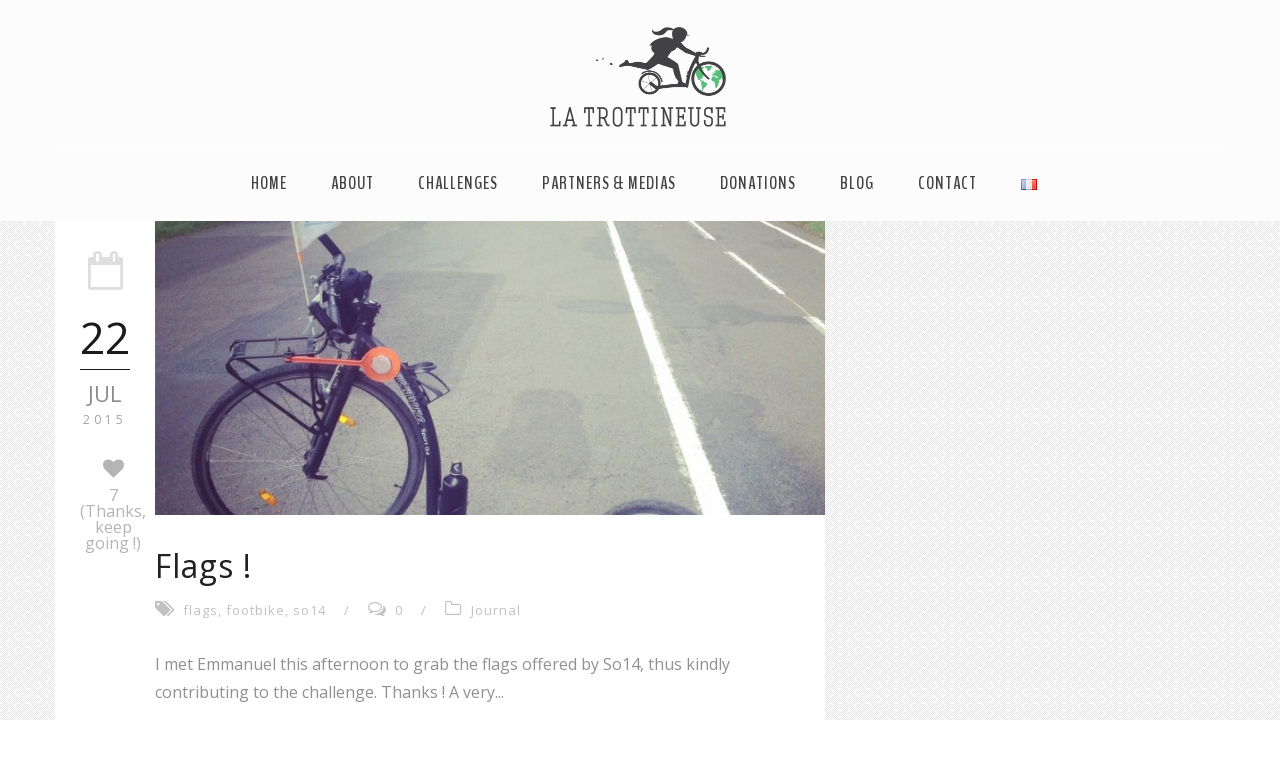

--- FILE ---
content_type: text/html; charset=UTF-8
request_url: https://www.latrottineuse.com/tag/flags/
body_size: 21148
content:
<!DOCTYPE html>
<!--[if IE 7]><html class="ie ie7 ltie8 ltie9" lang="en-US" prefix="og: http://ogp.me/ns#"><![endif]-->
<!--[if IE 8]><html class="ie ie8 ltie9" lang="en-US" prefix="og: http://ogp.me/ns#"><![endif]-->
<!--[if !(IE 7) | !(IE 8)  ]><!-->
<html lang="en-US" prefix="og: http://ogp.me/ns#">
<!--<![endif]-->

<head>
	<meta charset="UTF-8" />
	<meta name="viewport" content="initial-scale = 1.0" />
	<title>  flags Archives -</title>
        
	<link rel="pingback" href="https://www.latrottineuse.com/xmlrpc.php" />
	
	
<!-- This site is optimized with the Yoast WordPress SEO plugin v1.7.4 - https://yoast.com/wordpress/plugins/seo/ -->
<link rel="canonical" href="https://www.latrottineuse.com/tag/flags/" />
<meta property="og:locale" content="en_US" />
<meta property="og:type" content="object" />
<meta property="og:title" content="flags Archives -" />
<meta property="og:url" content="https://www.latrottineuse.com/tag/flags/" />
<!-- / Yoast WordPress SEO plugin. -->

<link rel="alternate" type="application/rss+xml" title=" &raquo; Feed" href="https://www.latrottineuse.com/feed/" />
<link rel="alternate" type="application/rss+xml" title=" &raquo; Comments Feed" href="https://www.latrottineuse.com/comments/feed/" />
<link rel="alternate" type="application/rss+xml" title=" &raquo; flags Tag Feed" href="https://www.latrottineuse.com/tag/flags/feed/" />
		<script type="text/javascript">
			window._wpemojiSettings = {"baseUrl":"https:\/\/s.w.org\/images\/core\/emoji\/72x72\/","ext":".png","source":{"concatemoji":"https:\/\/www.latrottineuse.com\/wp-includes\/js\/wp-emoji-release.min.js?ver=4.3.34"}};
			!function(e,n,t){var a;function o(e){var t=n.createElement("canvas"),a=t.getContext&&t.getContext("2d");return!(!a||!a.fillText)&&(a.textBaseline="top",a.font="600 32px Arial","flag"===e?(a.fillText(String.fromCharCode(55356,56812,55356,56807),0,0),3e3<t.toDataURL().length):(a.fillText(String.fromCharCode(55357,56835),0,0),0!==a.getImageData(16,16,1,1).data[0]))}function i(e){var t=n.createElement("script");t.src=e,t.type="text/javascript",n.getElementsByTagName("head")[0].appendChild(t)}t.supports={simple:o("simple"),flag:o("flag")},t.DOMReady=!1,t.readyCallback=function(){t.DOMReady=!0},t.supports.simple&&t.supports.flag||(a=function(){t.readyCallback()},n.addEventListener?(n.addEventListener("DOMContentLoaded",a,!1),e.addEventListener("load",a,!1)):(e.attachEvent("onload",a),n.attachEvent("onreadystatechange",function(){"complete"===n.readyState&&t.readyCallback()})),(a=t.source||{}).concatemoji?i(a.concatemoji):a.wpemoji&&a.twemoji&&(i(a.twemoji),i(a.wpemoji)))}(window,document,window._wpemojiSettings);
		</script>
		<style type="text/css">
img.wp-smiley,
img.emoji {
	display: inline !important;
	border: none !important;
	box-shadow: none !important;
	height: 1em !important;
	width: 1em !important;
	margin: 0 .07em !important;
	vertical-align: -0.1em !important;
	background: none !important;
	padding: 0 !important;
}
</style>
<link rel='stylesheet' id='contact-form-7-css'  href='https://www.latrottineuse.com/wp-content/plugins/contact-form-7/includes/css/styles.css?ver=3.9.3' type='text/css' media='all' />
<link rel='stylesheet' id='buttons-css'  href='https://www.latrottineuse.com/wp-includes/css/buttons.min.css?ver=4.3.34' type='text/css' media='all' />
<link rel='stylesheet' id='dashicons-css'  href='https://www.latrottineuse.com/wp-includes/css/dashicons.min.css?ver=4.3.34' type='text/css' media='all' />
<link rel='stylesheet' id='mediaelement-css'  href='https://www.latrottineuse.com/wp-includes/js/mediaelement/mediaelementplayer.min.css?ver=2.17.0' type='text/css' media='all' />
<link rel='stylesheet' id='wp-mediaelement-css'  href='https://www.latrottineuse.com/wp-includes/js/mediaelement/wp-mediaelement.css?ver=4.3.34' type='text/css' media='all' />
<link rel='stylesheet' id='media-views-css'  href='https://www.latrottineuse.com/wp-includes/css/media-views.min.css?ver=4.3.34' type='text/css' media='all' />
<link rel='stylesheet' id='imgareaselect-css'  href='https://www.latrottineuse.com/wp-includes/js/imgareaselect/imgareaselect.css?ver=0.9.8' type='text/css' media='all' />
<link rel='stylesheet' id='zilla-likes-css'  href='https://www.latrottineuse.com/wp-content/plugins/zilla-likes/styles/zilla-likes.css?ver=4.3.34' type='text/css' media='all' />
<link rel='stylesheet' id='style-css'  href='https://www.latrottineuse.com/wp-content/themes/simplearticle-v1-01/style.css?ver=4.3.34' type='text/css' media='all' />
<link rel='stylesheet' id='Open-Sans-google-font-css'  href='https://fonts.googleapis.com/css?family=Open+Sans%3A300%2C300italic%2Cregular%2Citalic%2C600%2C600italic%2C700%2C700italic%2C800%2C800italic&#038;subset=greek%2Ccyrillic-ext%2Ccyrillic%2Clatin%2Clatin-ext%2Cvietnamese%2Cgreek-ext&#038;ver=4.3.34' type='text/css' media='all' />
<link rel='stylesheet' id='BenchNine-google-font-css'  href='https://fonts.googleapis.com/css?family=BenchNine%3A300%2Cregular%2C700&#038;subset=latin%2Clatin-ext&#038;ver=4.3.34' type='text/css' media='all' />
<link rel='stylesheet' id='Merriweather-google-font-css'  href='https://fonts.googleapis.com/css?family=Merriweather%3A300%2C300italic%2Cregular%2Citalic%2C700%2C700italic%2C900%2C900italic&#038;subset=latin%2Clatin-ext&#038;ver=4.3.34' type='text/css' media='all' />
<link rel='stylesheet' id='superfish-css'  href='https://www.latrottineuse.com/wp-content/themes/simplearticle-v1-01/plugins/superfish/css/superfish.css?ver=4.3.34' type='text/css' media='all' />
<link rel='stylesheet' id='dlmenu-css'  href='https://www.latrottineuse.com/wp-content/themes/simplearticle-v1-01/plugins/dl-menu/component.css?ver=4.3.34' type='text/css' media='all' />
<link rel='stylesheet' id='font-awesome-css'  href='https://www.latrottineuse.com/wp-content/themes/simplearticle-v1-01/plugins/font-awesome/css/font-awesome.min.css?ver=4.3.34' type='text/css' media='all' />
<!--[if lt IE 8]>
<link rel='stylesheet' id='font-awesome-ie7-css'  href='https://www.latrottineuse.com/wp-content/themes/simplearticle-v1-01/plugins/font-awesome/css/font-awesome-ie7.min.css?ver=4.3.34' type='text/css' media='all' />
<![endif]-->
<link rel='stylesheet' id='jquery-fancybox-css'  href='https://www.latrottineuse.com/wp-content/themes/simplearticle-v1-01/plugins/fancybox/jquery.fancybox.css?ver=4.3.34' type='text/css' media='all' />
<link rel='stylesheet' id='flexslider-css'  href='https://www.latrottineuse.com/wp-content/themes/simplearticle-v1-01/plugins/flexslider/flexslider.css?ver=4.3.34' type='text/css' media='all' />
<link rel='stylesheet' id='style-responsive-css'  href='https://www.latrottineuse.com/wp-content/themes/simplearticle-v1-01/stylesheet/style-responsive.css?ver=4.3.34' type='text/css' media='all' />
<link rel='stylesheet' id='style-custom-css'  href='https://www.latrottineuse.com/wp-content/themes/simplearticle-v1-01/stylesheet/style-custom.css?ver=4.3.34' type='text/css' media='all' />
<link rel='stylesheet' id='msl-main-css'  href='https://www.latrottineuse.com/wp-content/plugins/master-slider/public/assets/css/masterslider.main.css?ver=1.3.3' type='text/css' media='all' />
<link rel='stylesheet' id='msl-custom-css'  href='http://www.latrottineuse.com/wp-content/uploads/master-slider/custom.css?ver=12.6' type='text/css' media='all' />
<script type='text/javascript' src='https://www.latrottineuse.com/wp-includes/js/jquery/jquery.js?ver=1.11.3'></script>
<script type='text/javascript' src='https://www.latrottineuse.com/wp-includes/js/jquery/jquery-migrate.min.js?ver=1.2.1'></script>
<script type='text/javascript'>
/* <![CDATA[ */
var userSettings = {"url":"\/","uid":"0","time":"1770024326","secure":"1"};
/* ]]> */
</script>
<script type='text/javascript' src='https://www.latrottineuse.com/wp-includes/js/utils.min.js?ver=4.3.34'></script>
<script type='text/javascript' src='https://www.latrottineuse.com/wp-includes/js/plupload/plupload.full.min.js?ver=2.1.1'></script>
<!--[if lt IE 8]>
<script type='text/javascript' src='https://www.latrottineuse.com/wp-includes/js/json2.min.js?ver=2011-02-23'></script>
<![endif]-->
<script type='text/javascript' src='https://maps.googleapis.com/maps/api/js?v=3.exp&#038;sensor=false&#038;libraries=places&#038;ver=4.3.34'></script>
<script type='text/javascript'>
/* <![CDATA[ */
var SnazzyDataForSnazzyMaps = [];
SnazzyDataForSnazzyMaps={"id":4237,"name":"Red Hat Antwerp","description":"red and black","url":"https:\/\/snazzymaps.com\/style\/4237\/red-hat-antwerp","imageUrl":"https:\/\/snazzy-maps-cdn.azureedge.net\/assets\/4237-red-hat-antwerp.png?v=20160904084105","json":"[{\"featureType\":\"administrative\",\"elementType\":\"labels.text.fill\",\"stylers\":[{\"color\":\"#444444\"}]},{\"featureType\":\"landscape\",\"elementType\":\"all\",\"stylers\":[{\"color\":\"#f2f2f2\"}]},{\"featureType\":\"poi\",\"elementType\":\"all\",\"stylers\":[{\"visibility\":\"off\"}]},{\"featureType\":\"poi.business\",\"elementType\":\"geometry.fill\",\"stylers\":[{\"visibility\":\"on\"}]},{\"featureType\":\"road\",\"elementType\":\"all\",\"stylers\":[{\"saturation\":-100},{\"lightness\":45}]},{\"featureType\":\"road.highway\",\"elementType\":\"all\",\"stylers\":[{\"visibility\":\"simplified\"}]},{\"featureType\":\"road.arterial\",\"elementType\":\"labels.icon\",\"stylers\":[{\"visibility\":\"off\"}]},{\"featureType\":\"transit\",\"elementType\":\"all\",\"stylers\":[{\"visibility\":\"off\"}]},{\"featureType\":\"water\",\"elementType\":\"all\",\"stylers\":[{\"color\":\"#b4d4e1\"},{\"visibility\":\"on\"}]}]","views":8128,"favorites":59,"createdBy":{"name":"Jessica W Ryhanych","url":null},"createdOn":"2015-01-22T20:12:28.85","tags":["complex","light"],"colors":["black","red"]};
/* ]]> */
</script>
<script type='text/javascript' src='https://www.latrottineuse.com/wp-content/plugins/snazzy-maps/snazzymaps.js?ver=1.1.2'></script>
<script type='text/javascript'>
/* <![CDATA[ */
var zilla_likes = {"ajaxurl":"https:\/\/www.latrottineuse.com\/wp-admin\/admin-ajax.php"};
/* ]]> */
</script>
<script type='text/javascript' src='https://www.latrottineuse.com/wp-content/plugins/zilla-likes/scripts/zilla-likes.js?ver=4.3.34'></script>
<link rel="EditURI" type="application/rsd+xml" title="RSD" href="https://www.latrottineuse.com/xmlrpc.php?rsd" />
<link rel="wlwmanifest" type="application/wlwmanifest+xml" href="https://www.latrottineuse.com/wp-includes/wlwmanifest.xml" /> 
<meta name="generator" content="WordPress 4.3.34" />
<script>var ms_grabbing_curosr = 'https://www.latrottineuse.com/wp-content/plugins/master-slider/public/assets/css/common/grabbing.cur', ms_grab_curosr = 'https://www.latrottineuse.com/wp-content/plugins/master-slider/public/assets/css/common/grab.cur';</script>
<style type="text/css">
.sfs-subscriber-count { width: 88px; overflow: hidden; height: 26px; color: #424242; font: 9px Verdana, Geneva, sans-serif; letter-spacing: 1px; }
.sfs-count { width: 86px; height: 17px; line-height: 17px; margin: 0 auto; background: #ccc; border: 1px solid #909090; border-top-color: #fff; border-left-color: #fff; }
.sfs-count span { display: inline-block; height: 11px; line-height: 12px; margin: 2px 1px 2px 2px; padding: 0 2px 0 3px; background: #e4e4e4; border: 1px solid #a2a2a2; border-bottom-color: #fff; border-right-color: #fff; }
.sfs-stats { font-size: 6px; line-height: 6px; margin: 1px 0 0 1px; word-spacing: 2px; text-align: center; text-transform: uppercase; }
</style>
<link rel="shortcut icon" href="https://www.latrottineuse.com/wp-content/uploads/2014/10/favicon-trottineuse.ico" type="image/x-icon" /><script>
  (function(i,s,o,g,r,a,m){i['GoogleAnalyticsObject']=r;i[r]=i[r]||function(){
  (i[r].q=i[r].q||[]).push(arguments)},i[r].l=1*new Date();a=s.createElement(o),
  m=s.getElementsByTagName(o)[0];a.async=1;a.src=g;m.parentNode.insertBefore(a,m)
  })(window,document,'script','//www.google-analytics.com/analytics.js','ga');

  ga('create', 'UA-55464220-1', 'auto');
  ga('send', 'pageview');

</script><!-- load the script for older ie version -->
<!--[if lt IE 9]>
<script src="https://www.latrottineuse.com/wp-content/themes/simplearticle-v1-01/javascript/html5.js" type="text/javascript"></script>
<script src="https://www.latrottineuse.com/wp-content/themes/simplearticle-v1-01/plugins/easy-pie-chart/excanvas.js" type="text/javascript"></script>
<![endif]-->
</head>

<body class="archive tag tag-flags tag-136 _masterslider _ms_version_1.3.3">

<div id="fb-root"></div>
<script>(function(d, s, id) {
  var js, fjs = d.getElementsByTagName(s)[0];
  if (d.getElementById(id)) return;
  js = d.createElement(s); js.id = id;
  js.src = "//connect.facebook.net/fr_FR/sdk.js#xfbml=1&version=v2.0";
  fjs.parentNode.insertBefore(js, fjs);
}(document, 'script', 'facebook-jssdk'));</script>

<div class="body-wrapper  float-menu gdlr-pattern-background" data-home="https://www.latrottineuse.com" >
		<header class="gdlr-header-wrapper">
		<!-- top navigation -->
				
		<!-- logo -->
		<div class="gdlr-logo-container container">
			<div class="gdlr-logo-wrapper">
				<div class="gdlr-logo">
					<a href="https://www.latrottineuse.com" >
						<img src="https://www.latrottineuse.com/wp-content/uploads/2015/05/logoLT-site.png" alt="" width="400" height="247" />						
					</a>
					<div class="gdlr-responsive-navigation dl-menuwrapper" id="gdlr-responsive-navigation" ><button class="dl-trigger">Open Menu</button><ul id="menu-main-menu-eng" class="dl-menu gdlr-main-mobile-menu"><li id="menu-item-32" class="menu-item menu-item-type-post_type menu-item-object-page menu-item-32"><a href="https://www.latrottineuse.com/">Home</a></li>
<li id="menu-item-1516" class="menu-item menu-item-type-post_type menu-item-object-page menu-item-has-children menu-item-1516"><a href="https://www.latrottineuse.com/about/">ABOUT</a>
<ul class="dl-submenu">
	<li id="menu-item-7" class="menu-item menu-item-type-post_type menu-item-object-page menu-item-7"><a href="https://www.latrottineuse.com/concept-and-values/">CONCEPT &#038; VALUES</a></li>
	<li id="menu-item-358" class="menu-item menu-item-type-post_type menu-item-object-page menu-item-358"><a href="https://www.latrottineuse.com/the-girl/">THE GIRL</a></li>
	<li id="menu-item-1208" class="menu-item menu-item-type-post_type menu-item-object-page menu-item-1208"><a href="https://www.latrottineuse.com/gear-and-ethics/">GEAR</a></li>
</ul>
</li>
<li id="menu-item-1699" class="menu-item menu-item-type-post_type menu-item-object-page menu-item-has-children menu-item-1699"><a href="https://www.latrottineuse.com/fr/challenges/">Challenges</a>
<ul class="dl-submenu">
	<li id="menu-item-1696" class="menu-item menu-item-type-post_type menu-item-object-page menu-item-1696"><a href="https://www.latrottineuse.com/a-simple-life-europe-tour-challenge/">EUROPE TOUR 2015/2016</a></li>
	<li id="menu-item-1238" class="menu-item menu-item-type-post_type menu-item-object-page menu-item-1238"><a href="https://www.latrottineuse.com/the-challenge/">NANTES-BUDAPEST 2015</a></li>
</ul>
</li>
<li id="menu-item-1485" class="menu-item menu-item-type-post_type menu-item-object-page menu-item-1485"><a href="https://www.latrottineuse.com/medias-2/">Partners &#038; Medias</a></li>
<li id="menu-item-1562" class="menu-item menu-item-type-post_type menu-item-object-page menu-item-1562"><a href="https://www.latrottineuse.com/donations/">Donations</a></li>
<li id="menu-item-14" class="menu-item menu-item-type-post_type menu-item-object-page menu-item-14"><a href="https://www.latrottineuse.com/blog/">Blog</a></li>
<li id="menu-item-18" class="menu-item menu-item-type-post_type menu-item-object-page menu-item-18"><a href="https://www.latrottineuse.com/contact/">Contact</a></li>
<li id="menu-item-256-fr" class="lang-item lang-item-14 lang-item-fr no-translation menu-item menu-item-type-custom menu-item-object-custom menu-item-256-fr"><a href="https://www.latrottineuse.com/fr/" hreflang="fr"><img src="[data-uri]" title="Français" alt="Français" /></a></li>
</ul></div>						
				</div>
			</div>
		</div> <!-- gdlr-logo-container -->
		<div class="clear"></div>
	</header>
	
	<!-- navigation -->
	<div class="gdlr-navigation-outer-wrapper" id="gdlr-navigation-outer-wrapper" >
		<div class="gdlr-navigation-container container">
			<div class="gdlr-navigation-gimmick" id="gdlr-navigation-gimmick"></div>
			<div class="gdlr-navigation-wrapper"><nav class="gdlr-navigation" id="gdlr-main-navigation" role="navigation"><ul id="menu-main-menu-eng-1" class="sf-menu gdlr-main-menu"><li  class="menu-item menu-item-type-post_type menu-item-object-page menu-item-32menu-item menu-item-type-post_type menu-item-object-page menu-item-32 gdlr-normal-menu"><a href="https://www.latrottineuse.com/"><i class="http://www.latrottineuse.com/"></i>Home</a></li>
<li  class="menu-item menu-item-type-post_type menu-item-object-page menu-item-has-children menu-item-1516menu-item menu-item-type-post_type menu-item-object-page menu-item-has-children menu-item-1516 gdlr-mega-menu"><a href="https://www.latrottineuse.com/about/">ABOUT</a><div class="sf-mega">
<ul class="sub-menu">
	<li  class="menu-item menu-item-type-post_type menu-item-object-page menu-item-7" data-column="twelve columns" data-size="1/1"><a href="https://www.latrottineuse.com/concept-and-values/">CONCEPT &#038; VALUES</a></li>
	<li  class="menu-item menu-item-type-post_type menu-item-object-page menu-item-358" data-column="twelve columns" data-size="1/1"><a href="https://www.latrottineuse.com/the-girl/">THE GIRL</a></li>
	<li  class="menu-item menu-item-type-post_type menu-item-object-page menu-item-1208" data-column="twelve columns" data-size="1/1"><a href="https://www.latrottineuse.com/gear-and-ethics/">GEAR</a></li>
</ul>
</div></li>
<li  class="menu-item menu-item-type-post_type menu-item-object-page menu-item-has-children menu-item-1699menu-item menu-item-type-post_type menu-item-object-page menu-item-has-children menu-item-1699 gdlr-mega-menu"><a href="https://www.latrottineuse.com/fr/challenges/">Challenges</a><div class="sf-mega">
<ul class="sub-menu">
	<li  class="menu-item menu-item-type-post_type menu-item-object-page menu-item-1696" data-column="twelve columns" data-size="1/1"><a href="https://www.latrottineuse.com/a-simple-life-europe-tour-challenge/">EUROPE TOUR 2015/2016</a></li>
	<li  class="menu-item menu-item-type-post_type menu-item-object-page menu-item-1238" data-column="twelve columns" data-size="1/1"><a href="https://www.latrottineuse.com/the-challenge/">NANTES-BUDAPEST 2015</a></li>
</ul>
</div></li>
<li  class="menu-item menu-item-type-post_type menu-item-object-page menu-item-1485menu-item menu-item-type-post_type menu-item-object-page menu-item-1485 gdlr-normal-menu"><a href="https://www.latrottineuse.com/medias-2/">Partners &#038; Medias</a></li>
<li  class="menu-item menu-item-type-post_type menu-item-object-page menu-item-1562menu-item menu-item-type-post_type menu-item-object-page menu-item-1562 gdlr-normal-menu"><a href="https://www.latrottineuse.com/donations/">Donations</a></li>
<li  class="menu-item menu-item-type-post_type menu-item-object-page menu-item-14menu-item menu-item-type-post_type menu-item-object-page menu-item-14 gdlr-normal-menu"><a href="https://www.latrottineuse.com/blog/">Blog</a></li>
<li  class="menu-item menu-item-type-post_type menu-item-object-page menu-item-18menu-item menu-item-type-post_type menu-item-object-page menu-item-18 gdlr-normal-menu"><a href="https://www.latrottineuse.com/contact/">Contact</a></li>
<li  class="lang-item lang-item-14 lang-item-fr no-translation menu-item menu-item-type-custom menu-item-object-custom menu-item-256-frlang-item lang-item-14 lang-item-fr no-translation menu-item menu-item-type-custom menu-item-object-custom menu-item-256-fr gdlr-normal-menu"><a href="https://www.latrottineuse.com/fr/" hreflang="fr"><img src="[data-uri]" title="Français" alt="Français" /></a></li>
</ul></nav><div class="clear"></div></div>			<div class="clear"></div>
		</div>	
	</div>	
	<div id="gdlr-navigation-substitute" ></div>
	
	<!-- top search -->
		
	
			<div class="gdlr-page-title-wrapper"  >
			<div class="gdlr-page-title-container container" >
				<span class="gdlr-page-title">Tag</span>
								<h1 class="gdlr-page-caption gdlr-title-font">flags</h1>
							</div>	
		</div>		
		<!-- is search -->	<div class="content-wrapper"><div class="gdlr-content">

		<div class="with-sidebar-wrapper gdlr-right-sidebar">
		<div class="with-sidebar-container container">
			<div class="with-sidebar-left eight columns">
				<div class="with-sidebar-content twelve gdlr-item-start-content columns">
					<div class="blog-item-holder"><div class="gdlr-item gdlr-blog-full gdlr-last"><div class="gdlr-ux gdlr-blog-full-ux">
<article id="post-1419" class="post-1419 post type-post status-publish format-standard has-post-thumbnail hentry category-journal-en tag-flags tag-footbike-en tag-so14-en">
	<div class="gdlr-standard-style">

		<div class="blog-date-wrapper gdlr-title-font" >
		<i class="icon-calendar-empty"></i><div class="blog-date-day">22</div><div class="blog-date-month">Jul</div><div class="blog-date-year">2015</div><a href="#" class="zilla-likes" id="zilla-likes-1419" title="Like this"><span class="zilla-likes-count">7</span> <span class="zilla-likes-postfix">(Thanks, keep going !)</span></a>		</div>	

		<div class="blog-content-wrapper" >
					<div class="gdlr-blog-thumbnail">
			<a href="https://www.latrottineuse.com/flags/"> <img src="https://www.latrottineuse.com/wp-content/uploads/2015/07/IMG_41351-750x330.jpg" alt="" width="750" height="330" /></a>		</div>
		
			
			<div class="blog-content-inner-wrapper">
				<header class="post-header">
											<h3 class="gdlr-blog-title"><a href="https://www.latrottineuse.com/flags/">Flags !</a></h3>
						
					
					<div class="gdlr-blog-info gdlr-title-font gdlr-info"><span class="gdlr-seperator">/</span><div class="blog-info blog-tag"><i class="icon-tags"></i><a href="https://www.latrottineuse.com/tag/flags/" rel="tag">flags</a><span class="sep">,</span> <a href="https://www.latrottineuse.com/tag/footbike-en/" rel="tag">footbike</a><span class="sep">,</span> <a href="https://www.latrottineuse.com/tag/so14-en/" rel="tag">so14</a></div><span class="gdlr-seperator">/</span><div class="blog-info blog-comments"><i class="icon-comments-alt"></i><a href="https://www.latrottineuse.com/flags/#respond" >0</a></div><span class="gdlr-seperator">/</span><div class="blog-info blog-category"><i class="icon-folder-close-alt"></i><a href="https://www.latrottineuse.com/category/journal-en/" rel="tag">Journal</a></div><div class="clear"></div></div><div class="gdlr-blog-info gdlr-title-font gdlr-info gdlr-blog-full-date"><div class="gdlr-blog-info gdlr-title-font gdlr-info"><div class="blog-info blog-date"><i class="icon-calendar-empty"></i><a href="https://www.latrottineuse.com/2015/07/22/">22 Jul 2015</a></div><div class="clear"></div></div></div>			
					<div class="clear"></div>
				</header><!-- entry-header -->

				<div class="gdlr-blog-content">I met Emmanuel this afternoon to grab the flags offered by So14, thus kindly contributing to the challenge. Thanks ! A very... <div class="clear"></div><a href="https://www.latrottineuse.com/flags/" class="gdlr-button with-border excerpt-read-more">Read More</a><div class="gdlr-social-share">
	<a href="http://digg.com/submit?url=https://www.latrottineuse.com/flags/&#038;title=Flags%20%21" target="_blank">
		<img src="https://www.latrottineuse.com/wp-content/themes/simplearticle-v1-01/images/dark/social-share/digg.png" alt="digg-share" width="112" height="112" />
	</a>

	<a href="http://www.facebook.com/share.php?u=https://www.latrottineuse.com/flags/" target="_blank">
		<img src="https://www.latrottineuse.com/wp-content/themes/simplearticle-v1-01/images/dark/social-share/facebook.png" alt="facebook-share" width="112" height="112" />
	</a>

	<a href="https://plus.google.com/share?url=https://www.latrottineuse.com/flags/" onclick="javascript:window.open(this.href,'', 'menubar=no,toolbar=no,resizable=yes,scrollbars=yes,height=400,width=500');return false;">
		<img src="https://www.latrottineuse.com/wp-content/themes/simplearticle-v1-01/images/dark/social-share/google-plus.png" alt="google-share" width="112" height="112" />
	</a>

	<a href="http://www.linkedin.com/shareArticle?mini=true&#038;url=https://www.latrottineuse.com/flags/&#038;title=Flags%20%21" target="_blank">
		<img src="https://www.latrottineuse.com/wp-content/themes/simplearticle-v1-01/images/dark/social-share/linkedin.png" alt="linked-share" width="112" height="112" />
	</a>


	<a href="http://pinterest.com/pin/create/button/?url=https://www.latrottineuse.com/flags/&amp;media=https://www.latrottineuse.com/wp-content/uploads/2015/07/IMG_41351-1024x1024.jpg" class="pin-it-button" onclick="javascript:window.open(this.href,'', 'menubar=no,toolbar=no,resizable=yes,scrollbars=yes,height=300,width=600');return false;">
		<img src="https://www.latrottineuse.com/wp-content/themes/simplearticle-v1-01/images/dark/social-share/pinterest.png" alt="pinterest-share" width="112" height="112" />
	</a>	

	<a href="http://reddit.com/submit?url=https://www.latrottineuse.com/flags/&#038;title=Flags%20%21" target="_blank">
		<img src="https://www.latrottineuse.com/wp-content/themes/simplearticle-v1-01/images/dark/social-share/reddit.png" alt="reddit-share" width="112" height="112" />
	</a>


	<a href="http://twitter.com/home?status=Flags%20%21-https://www.latrottineuse.com/flags/" target="_blank">
		<img src="https://www.latrottineuse.com/wp-content/themes/simplearticle-v1-01/images/dark/social-share/twitter.png" alt="twitter-share" width="112" height="112" />
	</a>
<div class="clear"></div>
</div>
			</div>			</div> 
		</div> <!-- blog content wrapper -->
		<div class="clear"></div>
	</div>
</article><!-- #post --></div></div><div class="clear"></div></div>				</div>
				
				<div class="clear"></div>
			</div>
			
<div class="gdlr-sidebar gdlr-right-sidebar four columns">
	<div class="gdlr-item-start-content sidebar-right-item" >
		</div>
</div>
			<div class="clear"></div>
		</div>				
	</div>				

</div><!-- gdlr-content -->
		<div class="clear" ></div>
	</div><!-- content wrapper -->

		
	<footer class="footer-wrapper" >
				<div class="footer-container container">
										<div class="footer-column four columns" id="footer-widget-1" >
					<div id="search-2" class="widget widget_search gdlr-item gdlr-widget"><div class="gdl-search-form">
	<form method="get" id="searchform" action="https://www.latrottineuse.com/">
				<div class="search-text" id="search-text">
			<input type="text" name="s" id="s" autocomplete="off" data-default="Type keywords..." />
		</div>
		<input type="submit" id="searchsubmit" value="" />
		<div class="clear"></div>
	</form>
</div></div><div id="pages-2" class="widget widget_pages gdlr-item gdlr-widget"><div class="gdlr-widget-title-wrapper"><h3 class="gdlr-widget-title">Pages</h3></div><div class="clear"></div>		<ul>
			<li class="page_item page-item-1669"><a href="https://www.latrottineuse.com/a-simple-life-europe-tour-challenge/">A simple life, Europe Tour Challenge</a></li>
<li class="page_item page-item-1514"><a href="https://www.latrottineuse.com/about/">ABOUT</a></li>
<li class="page_item page-item-11"><a href="https://www.latrottineuse.com/blog/">Blog</a></li>
<li class="page_item page-item-1697"><a href="https://www.latrottineuse.com/challenges-2/">Challenges</a></li>
<li class="page_item page-item-4"><a href="https://www.latrottineuse.com/concept-and-values/">CONCEPT &#038; VALUES</a></li>
<li class="page_item page-item-17"><a href="https://www.latrottineuse.com/contact/">Contact</a></li>
<li class="page_item page-item-1556"><a href="https://www.latrottineuse.com/donations/">Donations</a></li>
<li class="page_item page-item-1168"><a href="https://www.latrottineuse.com/gear-and-ethics/">Gear</a></li>
<li class="page_item page-item-31"><a href="https://www.latrottineuse.com/">Home</a></li>
<li class="page_item page-item-1111"><a href="https://www.latrottineuse.com/the-challenge/">Nantes-Budapest 2015!</a></li>
<li class="page_item page-item-1482"><a href="https://www.latrottineuse.com/medias-2/">Partners &#038; Medias</a></li>
<li class="page_item page-item-355"><a href="https://www.latrottineuse.com/the-girl/">THE GIRL</a></li>
		</ul>
		</div>				</div>
										<div class="footer-column four columns" id="footer-widget-2" >
							<div id="recent-posts-2" class="widget widget_recent_entries gdlr-item gdlr-widget">		<div class="gdlr-widget-title-wrapper"><h3 class="gdlr-widget-title">Recent Posts</h3></div><div class="clear"></div>		<ul>
					<li>
				<a href="https://www.latrottineuse.com/a-brand-new-website/">A brand new website!</a>
						</li>
					<li>
				<a href="https://www.latrottineuse.com/merci-miles-video-2/">Merci Miles &#8211; Video</a>
						</li>
					<li>
				<a href="https://www.latrottineuse.com/interview-on-kolobezkovyportal-a-few-days-before-kicking-off/">Interview on Kolobezkovyportal, a few days before kicking off!</a>
						</li>
					<li>
				<a href="https://www.latrottineuse.com/a-common-pot-for-a-global-tour-donations/">A common pot for a global tour, donations</a>
						</li>
					<li>
				<a href="https://www.latrottineuse.com/world-tour-a-new-kickbike-for-the-journey/">World Tour &#8211; A new kickbike for the journey!</a>
						</li>
				</ul>
		</div><div id="categories-2" class="widget widget_categories gdlr-item gdlr-widget"><div class="gdlr-widget-title-wrapper"><h3 class="gdlr-widget-title">Categories</h3></div><div class="clear"></div>		<ul>
	<li class="cat-item cat-item-301"><a href="https://www.latrottineuse.com/category/f-a-q/" >F.A.Q</a>
</li>
	<li class="cat-item cat-item-21"><a href="https://www.latrottineuse.com/category/journal-en/" >Journal</a>
</li>
	<li class="cat-item cat-item-18"><a href="https://www.latrottineuse.com/category/non-classe-en/" >Non classé</a>
</li>
	<li class="cat-item cat-item-29"><a href="https://www.latrottineuse.com/category/rides-en/" >Rides</a>
</li>
	<li class="cat-item cat-item-71"><a href="https://www.latrottineuse.com/category/tours/" >Tours</a>
</li>
	<li class="cat-item cat-item-38"><a href="https://www.latrottineuse.com/category/training-in/" >Training in&#8230;</a>
</li>
		</ul>
</div>				</div>
										<div class="footer-column four columns" id="footer-widget-3" >
					<div id="text-3" class="widget widget_text gdlr-item gdlr-widget"><div class="gdlr-widget-title-wrapper"><h3 class="gdlr-widget-title">About</h3></div><div class="clear"></div>			<div class="textwidget"><p>La Trottineuse is all about happy kicking. Riding the footbike for pleasure, and throwing crazy challenges for the better good.<br />
You are given the opportunity to help or participate, so... keep on board !</p>
<p>To say hi, for any question, or make a donation, <a href="http://www.latrottineuse.com/contact/"> send me a message.</a></p>
</div>
		</div><div id="text-17" class="widget widget_text gdlr-item gdlr-widget">			<div class="textwidget"><a class="social-shortcode" target="_blank" href="http://www.facebook.com/latrottineuse"><img src="https://www.latrottineuse.com/wp-content/themes/simplearticle-v1-01/images/social-icon/facebook.png" alt="facebook"/></a><a class="social-shortcode" target="_blank" href="http://www.latrottineuse.com/feed"><img src="https://www.latrottineuse.com/wp-content/themes/simplearticle-v1-01/images/social-icon/rss.png" alt="rss"/></a> 


					<div id="huge_it_google_map4_container">
						<div id="huge_it_google_map4" style="position:relative !important;height:350px; width:100%;
						border-radius:0px !important; 
														float:left !important;
								margin:0px 0px 0px 0px !important;
							" >
						</div>
					</div>
						<style>
							#huge_it_google_map4 img {
								max-width: none;
								
							}
						</style>
					<script>
						jQuery(document).ready(function(){
							var marker = [];
							var polygone=[];
							var polyline = [];
							var polylinepoints;
							var newpolylinecoords = [];
							var polygonpoints;
							var polygoncoords = [];
							var newcircle=[];
							var infowindow = [];
							var newcirclemarker=[];
							var circlepoint;
							var width = jQuery("#huge_it_google_map").width();
							var height = jQuery("#huge_it_google_map").height();
							var div = parseInt(width)/parseInt(height);
							var trafficLayer = new google.maps.TrafficLayer();
							var bikeLayer = new google.maps.BicyclingLayer();
							var transitLayer = new google.maps.TransitLayer();
							function bindInfoWindow(marker, map, infowindow, description, info_type){
										if(info_type == "click")
										{
											google.maps.event.addListener(marker, 'click', function() {
												infowindow.setContent(description);
												infowindow.open(map, marker);
											});
										}
										if(info_type == "hover")
										{
											google.maps.event.addListener(marker, 'mouseover', function() {
												infowindow.setContent(description);
												infowindow.open(map, marker);
											});
											google.maps.event.addListener(marker, 'mouseout', function() {
												infowindow.close(map,marker);
											});
										}
									}
							jQuery(window).on("resize",function(){
								var newwidth = jQuery("#huge_it_google_map").width();
								var newheight = parseInt(newwidth)/parseInt(div)+"px";
								jQuery("#huge_it_google_map").height(newheight);
								console.log(jQuery("#huge_it_google_map").height());
							})
							
							var center_lat = 63.7463571;
							var center_lng = 11.30049340000005;
							var center_coords = new google.maps.LatLng(center_lat,center_lng);
							var styles = [
								{
									stylers:[
										{ hue:"#" },
										{ saturation:0 },
										{ lightness:0 },
										{ gamma:1 },
									]
								}
							]
							var frontEndMapOptions = {
								zoom:parseInt(4),
								center: center_coords,
								disableDefaultUI: true,
								styles:styles,
								panControl: true,
								zoomControl: true,
								mapTypeControl: true,
								scaleControl: true,
								streetViewControl: true,
								overviewMapControl: true,
								mapTypeId: google.maps.MapTypeId.ROADMAP,
							}
							var front_end_map = new google.maps.Map(document.getElementById('huge_it_google_map4'),frontEndMapOptions)
							
							if("false" == "true"){
								bikeLayer.setMap(front_end_map);
							}
							if("false" == "true"){
								trafficLayer.setMap(front_end_map);
							}
							if("false" == "true"){
								transitLayer.setMap(front_end_map);
							}
							
							/*if(pan_controller == "true")
									{
										front_end_map.setOptions({
											panControl: true,
										})
									}
									else
									{
										front_end_map.setOptions({
											panControl: false,
										})
									}
									if(zoom_controller == "true")
									{
										front_end_map.setOptions({
											zoomControl: true,
										})
									}
									else
									{
										front_end_map.setOptions({
											zoomControl: false,
										})
									}
									if(type_controller == "true")
									{
										front_end_map.setOptions({
											mapTypeControl: true,
										})
									}
									else
									{
										front_end_map.setOptions({
											mapTypeControl: false,
										})
									}
									if(scale_controller == "true")
									{
										front_end_map.setOptions({
											scaleControl: true,
										})
									}
									else
									{
										front_end_map.setOptions({
											scaleControl: false,
										})
									}
									if(street_view_controller == "true")
									{
										front_end_map.setOptions({
											streetViewControl: true,
										})
									}
									else
									{
										front_end_map.setOptions({
											streetViewControl: false,
										})
									}
									if(overview_map_controller == "true")
									{
										front_end_map.setOptions({
											overviewMapControl: true,
										})
									}
									else
									{
										front_end_map.setOptions({
											overviewMapControl: false,
										})
									}*/
							
							var front_end_data= {
								action: 'g_map_options',
								map_id:4,
								task:'getxml'
							}
							jQuery.post("https://www.latrottineuse.com/wp-admin/admin-ajax.php", front_end_data, function(response){
								if(response.success)
								{
									var xml = jQuery.parseXML(response.success);
									console.log(xml);
									var markers = xml.documentElement.getElementsByTagName("marker");
									for(var i = 0; i < markers.length; i++)
									{
										
										var name = markers[i].getAttribute("name");
										var address = markers[i].getAttribute("address");
										var anim = markers[i].getAttribute("animation");
										var description = markers[i].getAttribute("description");
										var markimg = markers[i].getAttribute("img");
										var img = new google.maps.MarkerImage(markimg,
										 new google.maps.Size(20, 20));
										var point = new google.maps.LatLng(
											parseFloat(markers[i].getAttribute("lat")),
											parseFloat(markers[i].getAttribute("lng")));
										var html = "<b>" + name + "</b> <br/>" + address;
										if(anim == 'DROP'){
											marker[i] = new google.maps.Marker({
											map: front_end_map,
											position: point,
											title: name,
											icon: markimg,
											content: description,
											animation: google.maps.Animation.DROP,
											});
										}
										if(anim == 'BOUNCE'){
										marker[i] = new google.maps.Marker({
											map: front_end_map,
											position: point,
											title: name,
											content: description,
											icon: markimg,
											animation: google.maps.Animation.BOUNCE
											});
										}
										if(anim == 'NONE'){
											marker[i] = new google.maps.Marker({
												map: front_end_map,
												position: point,
												icon: markimg,
												content: description,
												title: name,
											});
										}
										infowindow[i] = new google.maps.InfoWindow;
										bindInfoWindow(marker[i], front_end_map, infowindow[i], description, "click");
									}
									var polygones = xml.documentElement.getElementsByTagName("polygone");
									for(var i = 0; i < polygones.length; i++)
									{
										var name = polygones[i].getAttribute("name");
										var line_opacity = polygones[i].getAttribute("line_opacity");
										var line_color = "#"+polygones[i].getAttribute("line_color");
										var fill_opacity = polygones[i].getAttribute("fill_opacity");
										var line_width = polygones[i].getAttribute("line_width");
										var fill_color = "#"+polygones[i].getAttribute("fill_color");
										var latlngs = polygones[i].getElementsByTagName("latlng");
										polygoncoords = [];
										for(var j = 0; j < latlngs.length; j++)
										{
											polygonpoints = new google.maps.LatLng(parseFloat(latlngs[j].getAttribute("lat")),
												parseFloat(latlngs[j].getAttribute("lng")))
											polygoncoords.push(polygonpoints)
										}
										//alert(polygoncoords);
										polygone[i] = new google.maps.Polygon({
											paths : polygoncoords,
											map: front_end_map,
											strokeOpacity: line_opacity,
											strokeColor:line_color,
											strokeWeight:line_width,
											fillOpacity:fill_opacity,
											fillColor:fill_color,
											draggable:false,
										});
										google.maps.event.addListener(polygone[i], 'click', function(event){
											var polygone_index = polygone.indexOf(this);
											var polygone_url = polygones[polygone_index].getAttribute("url");
											if(polygone_url != "")
											{
												window.open(polygone_url, '_blank');
											}
										})
										google.maps.event.addListener(polygone[i], 'mouseover', function(event){
											var polygone_index = polygone.indexOf(this);
											hover_new_line_opacity=polygones[polygone_index].getAttribute("hover_line_opacity");
											hover_new_line_color="#"+polygones[polygone_index].getAttribute("hover_line_color");
											hover_new_fill_opacity=polygones[polygone_index].getAttribute("hover_fill_opacity");
											hover_new_fill_color="#"+polygones[polygone_index].getAttribute("hover_fill_color");
											this.setOptions({ 
												strokeColor:hover_new_line_color,
												strokeOpacity:hover_new_line_opacity,
												fillOpacity:hover_new_fill_opacity,
												fillColor:hover_new_fill_color,
											}); 
										})
										google.maps.event.addListener(polygone[i], 'mouseout', function(event){
											polygone_index = polygone.indexOf(this);
											new_line_opacity = polygones[polygone_index].getAttribute("line_opacity");
											new_line_color = "#"+polygones[polygone_index].getAttribute("line_color");
											new_fill_opacity = polygones[polygone_index].getAttribute("fill_opacity");
											new_line_width = polygones[polygone_index].getAttribute("line_width");
											new_fill_color = "#"+polygones[polygone_index].getAttribute("fill_color");
											this.setOptions({ 
												strokeColor:new_line_color,
												strokeOpacity:new_line_opacity,
												fillOpacity:new_fill_opacity,
												fillColor:new_fill_color,
											}); 
										})
									}
									var polylines = xml.documentElement.getElementsByTagName("polyline");
									for(var i = 0; i< polylines.length; i++)
									{
										var name = polylines[i].getAttribute("name");
										var line_opacity = polylines[i].getAttribute("line_opacity");
										var line_color = polylines[i].getAttribute("line_color");
										var line_width = polylines[i].getAttribute("line_width");
										var latlngs = polylines[i].getElementsByTagName("latlng");
										newpolylinecoords =[];
										for(var j = 0; j < latlngs.length; j++)
										{
											polylinepoints = new google.maps.LatLng(parseFloat(latlngs[j].getAttribute("lat")),
												parseFloat(latlngs[j].getAttribute("lng")))
											newpolylinecoords.push(polylinepoints)
										}
										polyline[i] = new google.maps.Polyline({
											path:newpolylinecoords,
											map:front_end_map,
											strokeColor:"#"+line_color,
											strokeOpacity:line_opacity,
											strokeWeight:line_width,
										})
										google.maps.event.addListener(polyline[i], 'mouseover', function(event){
											var polyline_index = polyline.indexOf(this);
											hover_new_line_opacity=polylines[polyline_index].getAttribute("hover_line_opacity");
											hover_new_line_color="#"+polylines[polyline_index].getAttribute("hover_line_color");
											hover_new_fill_opacity=polylines[polyline_index].getAttribute("hover_fill_opacity");
											hover_new_fill_color="#"+polylines[polyline_index].getAttribute("hover_fill_color");
											this.setOptions({ 
												strokeColor:hover_new_line_color,
												strokeOpacity:hover_new_line_opacity,
												fillOpacity:hover_new_fill_opacity,
												fillColor:hover_new_fill_color,
											}); 
										})
										google.maps.event.addListener(polyline[i], 'mouseout', function(event){
											polyline_index = polyline.indexOf(this);
											new_line_opacity = polylines[polyline_index].getAttribute("line_opacity");
											new_line_color = "#"+polylines[polyline_index].getAttribute("line_color");
											new_line_width = polylines[polyline_index].getAttribute("line_width");
											this.setOptions({ 
												strokeColor:new_line_color,
												strokeOpacity:new_line_opacity,

											}); 
										})
									}
									var circles = xml.documentElement.getElementsByTagName("circle");
									for(var i = 0; i< circles.length; i++)
									{
										var circle_name =circles[i].getAttribute("name");
										var circle_center_lat = circles[i].getAttribute("center_lat");
										var circle_center_lng = circles[i].getAttribute("center_lng");
										var circle_radius = circles[i].getAttribute("radius");
										var circle_line_width = circles[i].getAttribute("line_width");
										var circle_line_color = circles[i].getAttribute("line_color");
										var circle_line_opacity = circles[i].getAttribute("line_opacity");
										var circle_fill_color = circles[i].getAttribute("fill_color");
										var circle_fill_opacity = circles[i].getAttribute("fill_opacity");
										var circle_show_marker = parseInt(circles[i].getAttribute("show_marker"));
										circlepoint = new google.maps.LatLng(parseFloat(circles[i].getAttribute("center_lat")),
										parseFloat(circles[i].getAttribute("center_lng")));
										newcircle[i] = new google.maps.Circle({
											map:front_end_map,
											center:circlepoint,
											title:name,
											radius:parseInt(circle_radius),
											strokeColor:"#"+circle_line_color,
											strokeOpacity:circle_line_opacity,
											strokeWeight:circle_line_width,
											fillColor:"#"+circle_fill_color,
											fillOpacity:circle_fill_opacity
										})
										if(circle_show_marker == '1')
										{
											newcirclemarker[i] = new google.maps.Marker({
												position:circlepoint,
												map:front_end_map,
												title:circle_name,
											})
										}
										google.maps.event.addListener(newcircle[i], 'mouseover', function(event){
											var circle_index = newcircle.indexOf(this);
											hover_new_line_opacity=circles[circle_index].getAttribute("hover_line_opacity");
											hover_new_line_color="#"+circles[circle_index].getAttribute("hover_line_color");
											hover_new_fill_opacity=circles[circle_index].getAttribute("hover_fill_opacity");
											hover_new_fill_color="#"+circles[circle_index].getAttribute("hover_fill_color");
											this.setOptions({ 
												strokeColor:hover_new_line_color,
												strokeOpacity:hover_new_line_opacity,
												fillOpacity:hover_new_fill_opacity,
												fillColor:hover_new_fill_color,
											}); 
										})
										google.maps.event.addListener(newcircle[i], 'mouseout', function(event){
											circle_index = newcircle.indexOf(this);
											new_line_opacity = circles[circle_index].getAttribute("line_opacity");
											new_line_color = "#"+circles[circle_index].getAttribute("line_color");
											new_fill_opacity = circles[circle_index].getAttribute("fill_opacity");
											new_fill_color = "#"+circles[circle_index].getAttribute("fill_color");
											this.setOptions({ 
												strokeColor:new_line_color,
												strokeOpacity:new_line_opacity,
												fillOpacity:new_fill_opacity,
												fillColor:new_fill_color,
											}); 
										})
									}
									
								}
							},"json")
						})
					</script>
				</div>
		</div>				</div>
									<div class="clear"></div>
		</div>
				
				<div class="copyright-wrapper">
			<div class="copyright-container container">
				<div class="copyright-left">
					 © 2014 - La Trottineuse - La fille en trottinette, velo trottinette, velo sans pédale, footbike - Caen				</div>
				<div class="copyright-right">
					Brand identity, photography by <a href="http://www.bloombox-studio.com">BloomBox Studio web</a>.				</div>
				<div class="clear"></div>
			</div>
		</div>
			</footer>
	</div> <!-- body-wrapper -->
<script type="text/javascript"></script>	<!--[if lte IE 8]>
	<style>
		.attachment:focus {
			outline: #1e8cbe solid;
		}
		.selected.attachment {
			outline: #1e8cbe solid;
		}
	</style>
	<![endif]-->
	<script type="text/html" id="tmpl-media-frame">
		<div class="media-frame-menu"></div>
		<div class="media-frame-title"></div>
		<div class="media-frame-router"></div>
		<div class="media-frame-content"></div>
		<div class="media-frame-toolbar"></div>
		<div class="media-frame-uploader"></div>
	</script>

	<script type="text/html" id="tmpl-media-modal">
		<div class="media-modal wp-core-ui">
			<button type="button" class="button-link media-modal-close"><span class="media-modal-icon"><span class="screen-reader-text">Close media panel</span></span></button>
			<div class="media-modal-content"></div>
		</div>
		<div class="media-modal-backdrop"></div>
	</script>

	<script type="text/html" id="tmpl-uploader-window">
		<div class="uploader-window-content">
			<h3>Drop files to upload</h3>
		</div>
	</script>

	<script type="text/html" id="tmpl-uploader-editor">
		<div class="uploader-editor-content">
			<div class="uploader-editor-title">Drop files to upload</div>
		</div>
	</script>

	<script type="text/html" id="tmpl-uploader-inline">
		<# var messageClass = data.message ? 'has-upload-message' : 'no-upload-message'; #>
		<# if ( data.canClose ) { #>
		<button class="close dashicons dashicons-no"><span class="screen-reader-text">Close uploader</span></button>
		<# } #>
		<div class="uploader-inline-content {{ messageClass }}">
		<# if ( data.message ) { #>
			<h3 class="upload-message">{{ data.message }}</h3>
		<# } #>
					<div class="upload-ui">
				<h3 class="upload-instructions drop-instructions">Drop files anywhere to upload</h3>
				<p class="upload-instructions drop-instructions">or</p>
				<button type="button" class="browser button button-hero">Select Files</button>
			</div>

			<div class="upload-inline-status"></div>

			<div class="post-upload-ui">
				
				<p class="max-upload-size">Maximum upload file size: 128 MB.</p>

				<# if ( data.suggestedWidth && data.suggestedHeight ) { #>
					<p class="suggested-dimensions">
						Suggested image dimensions: {{data.suggestedWidth}} &times; {{data.suggestedHeight}}
					</p>
				<# } #>

							</div>
				</div>
	</script>

	<script type="text/html" id="tmpl-media-library-view-switcher">
		<a href="/tag/flags/?mode=list" class="view-list">
			<span class="screen-reader-text">List View</span>
		</a>
		<a href="/tag/flags/?mode=grid" class="view-grid current">
			<span class="screen-reader-text">Grid View</span>
		</a>
	</script>

	<script type="text/html" id="tmpl-uploader-status">
		<h3>Uploading</h3>
		<button type="button" class="button-link upload-dismiss-errors"><span class="screen-reader-text">Dismiss Errors</span></button>

		<div class="media-progress-bar"><div></div></div>
		<div class="upload-details">
			<span class="upload-count">
				<span class="upload-index"></span> / <span class="upload-total"></span>
			</span>
			<span class="upload-detail-separator">&ndash;</span>
			<span class="upload-filename"></span>
		</div>
		<div class="upload-errors"></div>
	</script>

	<script type="text/html" id="tmpl-uploader-status-error">
		<span class="upload-error-filename">{{{ data.filename }}}</span>
		<span class="upload-error-message">{{ data.message }}</span>
	</script>

	<script type="text/html" id="tmpl-edit-attachment-frame">
		<div class="edit-media-header">
			<button class="left dashicons <# if ( ! data.hasPrevious ) { #> disabled <# } #>"><span class="screen-reader-text">Edit previous media item</span></button>
			<button class="right dashicons <# if ( ! data.hasNext ) { #> disabled <# } #>"><span class="screen-reader-text">Edit next media item</span></button>
		</div>
		<div class="media-frame-title"></div>
		<div class="media-frame-content"></div>
	</script>

	<script type="text/html" id="tmpl-attachment-details-two-column">
		<div class="attachment-media-view {{ data.orientation }}">
			<div class="thumbnail thumbnail-{{ data.type }}">
				<# if ( data.uploading ) { #>
					<div class="media-progress-bar"><div></div></div>
				<# } else if ( 'image' === data.type && data.sizes && data.sizes.large ) { #>
					<img class="details-image" src="{{ data.sizes.large.url }}" draggable="false" />
				<# } else if ( 'image' === data.type && data.sizes && data.sizes.full ) { #>
					<img class="details-image" src="{{ data.sizes.full.url }}" draggable="false" />
				<# } else if ( -1 === jQuery.inArray( data.type, [ 'audio', 'video' ] ) ) { #>
					<img class="details-image icon" src="{{ data.icon }}" draggable="false" />
				<# } #>

				<# if ( 'audio' === data.type ) { #>
				<div class="wp-media-wrapper">
					<audio style="visibility: hidden" controls class="wp-audio-shortcode" width="100%" preload="none">
						<source type="{{ data.mime }}" src="{{ data.url }}"/>
					</audio>
				</div>
				<# } else if ( 'video' === data.type ) {
					var w_rule = h_rule = '';
					if ( data.width ) {
						w_rule = 'width: ' + data.width + 'px;';
					} else if ( wp.media.view.settings.contentWidth ) {
						w_rule = 'width: ' + wp.media.view.settings.contentWidth + 'px;';
					}
					if ( data.height ) {
						h_rule = 'height: ' + data.height + 'px;';
					}
				#>
				<div style="{{ w_rule }}{{ h_rule }}" class="wp-media-wrapper wp-video">
					<video controls="controls" class="wp-video-shortcode" preload="metadata"
						<# if ( data.width ) { #>width="{{ data.width }}"<# } #>
						<# if ( data.height ) { #>height="{{ data.height }}"<# } #>
						<# if ( data.image && data.image.src !== data.icon ) { #>poster="{{ data.image.src }}"<# } #>>
						<source type="{{ data.mime }}" src="{{ data.url }}"/>
					</video>
				</div>
				<# } #>

				<div class="attachment-actions">
					<# if ( 'image' === data.type && ! data.uploading && data.sizes && data.can.save ) { #>
					<button type="button" class="button edit-attachment">Edit Image</button>
					<# } #>
				</div>
			</div>
		</div>
		<div class="attachment-info">
			<span class="settings-save-status">
				<span class="spinner"></span>
				<span class="saved">Saved.</span>
			</span>
			<div class="details">
				<div class="filename"><strong>File name:</strong> {{ data.filename }}</div>
				<div class="filename"><strong>File type:</strong> {{ data.mime }}</div>
				<div class="uploaded"><strong>Uploaded on:</strong> {{ data.dateFormatted }}</div>

				<div class="file-size"><strong>File size:</strong> {{ data.filesizeHumanReadable }}</div>
				<# if ( 'image' === data.type && ! data.uploading ) { #>
					<# if ( data.width && data.height ) { #>
						<div class="dimensions"><strong>Dimensions:</strong> {{ data.width }} &times; {{ data.height }}</div>
					<# } #>
				<# } #>

				<# if ( data.fileLength ) { #>
					<div class="file-length"><strong>Length:</strong> {{ data.fileLength }}</div>
				<# } #>

				<# if ( 'audio' === data.type && data.meta.bitrate ) { #>
					<div class="bitrate">
						<strong>Bitrate:</strong> {{ Math.round( data.meta.bitrate / 1000 ) }}kb/s
						<# if ( data.meta.bitrate_mode ) { #>
						{{ ' ' + data.meta.bitrate_mode.toUpperCase() }}
						<# } #>
					</div>
				<# } #>

				<div class="compat-meta">
					<# if ( data.compat && data.compat.meta ) { #>
						{{{ data.compat.meta }}}
					<# } #>
				</div>
			</div>

			<div class="settings">
				<label class="setting" data-setting="url">
					<span class="name">URL</span>
					<input type="text" value="{{ data.url }}" readonly />
				</label>
				<# var maybeReadOnly = data.can.save || data.allowLocalEdits ? '' : 'readonly'; #>
								<label class="setting" data-setting="title">
					<span class="name">Title</span>
					<input type="text" value="{{ data.title }}" {{ maybeReadOnly }} />
				</label>
								<# if ( 'audio' === data.type ) { #>
								<label class="setting" data-setting="artist">
					<span class="name">Artist</span>
					<input type="text" value="{{ data.artist || data.meta.artist || '' }}" />
				</label>
								<label class="setting" data-setting="album">
					<span class="name">Album</span>
					<input type="text" value="{{ data.album || data.meta.album || '' }}" />
				</label>
								<# } #>
				<label class="setting" data-setting="caption">
					<span class="name">Caption</span>
					<textarea {{ maybeReadOnly }}>{{ data.caption }}</textarea>
				</label>
				<# if ( 'image' === data.type ) { #>
					<label class="setting" data-setting="alt">
						<span class="name">Alt Text</span>
						<input type="text" value="{{ data.alt }}" {{ maybeReadOnly }} />
					</label>
				<# } #>
				<label class="setting" data-setting="description">
					<span class="name">Description</span>
					<textarea {{ maybeReadOnly }}>{{ data.description }}</textarea>
				</label>
				<label class="setting">
					<span class="name">Uploaded By</span>
					<span class="value">{{ data.authorName }}</span>
				</label>
				<# if ( data.uploadedToTitle ) { #>
					<label class="setting">
						<span class="name">Uploaded To</span>
						<# if ( data.uploadedToLink ) { #>
							<span class="value"><a href="{{ data.uploadedToLink }}">{{ data.uploadedToTitle }}</a></span>
						<# } else { #>
							<span class="value">{{ data.uploadedToTitle }}</span>
						<# } #>
					</label>
				<# } #>
				<div class="attachment-compat"></div>
			</div>

			<div class="actions">
				<a class="view-attachment" href="{{ data.link }}">View attachment page</a>
				<# if ( data.can.save ) { #> |
					<a href="post.php?post={{ data.id }}&action=edit">Edit more details</a>
				<# } #>
				<# if ( ! data.uploading && data.can.remove ) { #> |
											<button type="button" class="button-link delete-attachment">Delete Permanently</button>
									<# } #>
			</div>

		</div>
	</script>

	<script type="text/html" id="tmpl-attachment">
		<div class="attachment-preview js--select-attachment type-{{ data.type }} subtype-{{ data.subtype }} {{ data.orientation }}">
			<div class="thumbnail">
				<# if ( data.uploading ) { #>
					<div class="media-progress-bar"><div style="width: {{ data.percent }}%"></div></div>
				<# } else if ( 'image' === data.type && data.sizes ) { #>
					<div class="centered">
						<img src="{{ data.size.url }}" draggable="false" alt="" />
					</div>
				<# } else { #>
					<div class="centered">
						<# if ( data.image && data.image.src && data.image.src !== data.icon ) { #>
							<img src="{{ data.image.src }}" class="thumbnail" draggable="false" />
						<# } else { #>
							<img src="{{ data.icon }}" class="icon" draggable="false" />
						<# } #>
					</div>
					<div class="filename">
						<div>{{ data.filename }}</div>
					</div>
				<# } #>
			</div>
			<# if ( data.buttons.close ) { #>
				<button type="button" class="button-link attachment-close media-modal-icon"><span class="screen-reader-text">Remove</span></button>
			<# } #>
		</div>
		<# if ( data.buttons.check ) { #>
			<button type="button" class="button-link check" tabindex="-1"><span class="media-modal-icon"></span><span class="screen-reader-text">Deselect</span></button>
		<# } #>
		<#
		var maybeReadOnly = data.can.save || data.allowLocalEdits ? '' : 'readonly';
		if ( data.describe ) {
			if ( 'image' === data.type ) { #>
				<input type="text" value="{{ data.caption }}" class="describe" data-setting="caption"
					placeholder="Caption this image&hellip;" {{ maybeReadOnly }} />
			<# } else { #>
				<input type="text" value="{{ data.title }}" class="describe" data-setting="title"
					<# if ( 'video' === data.type ) { #>
						placeholder="Describe this video&hellip;"
					<# } else if ( 'audio' === data.type ) { #>
						placeholder="Describe this audio file&hellip;"
					<# } else { #>
						placeholder="Describe this media file&hellip;"
					<# } #> {{ maybeReadOnly }} />
			<# }
		} #>
	</script>

	<script type="text/html" id="tmpl-attachment-details">
		<h3>
			Attachment Details
			<span class="settings-save-status">
				<span class="spinner"></span>
				<span class="saved">Saved.</span>
			</span>
		</h3>
		<div class="attachment-info">
			<div class="thumbnail thumbnail-{{ data.type }}">
				<# if ( data.uploading ) { #>
					<div class="media-progress-bar"><div></div></div>
				<# } else if ( 'image' === data.type && data.sizes ) { #>
					<img src="{{ data.size.url }}" draggable="false" />
				<# } else { #>
					<img src="{{ data.icon }}" class="icon" draggable="false" />
				<# } #>
			</div>
			<div class="details">
				<div class="filename">{{ data.filename }}</div>
				<div class="uploaded">{{ data.dateFormatted }}</div>

				<div class="file-size">{{ data.filesizeHumanReadable }}</div>
				<# if ( 'image' === data.type && ! data.uploading ) { #>
					<# if ( data.width && data.height ) { #>
						<div class="dimensions">{{ data.width }} &times; {{ data.height }}</div>
					<# } #>

					<# if ( data.can.save && data.sizes ) { #>
						<a class="edit-attachment" href="{{ data.editLink }}&amp;image-editor" target="_blank">Edit Image</a>
					<# } #>
				<# } #>

				<# if ( data.fileLength ) { #>
					<div class="file-length">Length: {{ data.fileLength }}</div>
				<# } #>

				<# if ( ! data.uploading && data.can.remove ) { #>
											<button type="button" class="button-link delete-attachment">Delete Permanently</button>
									<# } #>

				<div class="compat-meta">
					<# if ( data.compat && data.compat.meta ) { #>
						{{{ data.compat.meta }}}
					<# } #>
				</div>
			</div>
		</div>

		<label class="setting" data-setting="url">
			<span class="name">URL</span>
			<input type="text" value="{{ data.url }}" readonly />
		</label>
		<# var maybeReadOnly = data.can.save || data.allowLocalEdits ? '' : 'readonly'; #>
				<label class="setting" data-setting="title">
			<span class="name">Title</span>
			<input type="text" value="{{ data.title }}" {{ maybeReadOnly }} />
		</label>
				<# if ( 'audio' === data.type ) { #>
				<label class="setting" data-setting="artist">
			<span class="name">Artist</span>
			<input type="text" value="{{ data.artist || data.meta.artist || '' }}" />
		</label>
				<label class="setting" data-setting="album">
			<span class="name">Album</span>
			<input type="text" value="{{ data.album || data.meta.album || '' }}" />
		</label>
				<# } #>
		<label class="setting" data-setting="caption">
			<span class="name">Caption</span>
			<textarea {{ maybeReadOnly }}>{{ data.caption }}</textarea>
		</label>
		<# if ( 'image' === data.type ) { #>
			<label class="setting" data-setting="alt">
				<span class="name">Alt Text</span>
				<input type="text" value="{{ data.alt }}" {{ maybeReadOnly }} />
			</label>
		<# } #>
		<label class="setting" data-setting="description">
			<span class="name">Description</span>
			<textarea {{ maybeReadOnly }}>{{ data.description }}</textarea>
		</label>
	</script>

	<script type="text/html" id="tmpl-media-selection">
		<div class="selection-info">
			<span class="count"></span>
			<# if ( data.editable ) { #>
				<button type="button" class="button-link edit-selection">Edit Selection</button>
			<# } #>
			<# if ( data.clearable ) { #>
				<button type="button" class="button-link clear-selection">Clear</button>
			<# } #>
		</div>
		<div class="selection-view"></div>
	</script>

	<script type="text/html" id="tmpl-attachment-display-settings">
		<h3>Attachment Display Settings</h3>

		<# if ( 'image' === data.type ) { #>
			<label class="setting">
				<span>Alignment</span>
				<select class="alignment"
					data-setting="align"
					<# if ( data.userSettings ) { #>
						data-user-setting="align"
					<# } #>>

					<option value="left">
						Left					</option>
					<option value="center">
						Center					</option>
					<option value="right">
						Right					</option>
					<option value="none" selected>
						None					</option>
				</select>
			</label>
		<# } #>

		<div class="setting">
			<label>
				<# if ( data.model.canEmbed ) { #>
					<span>Embed or Link</span>
				<# } else { #>
					<span>Link To</span>
				<# } #>

				<select class="link-to"
					data-setting="link"
					<# if ( data.userSettings && ! data.model.canEmbed ) { #>
						data-user-setting="urlbutton"
					<# } #>>

				<# if ( data.model.canEmbed ) { #>
					<option value="embed" selected>
						Embed Media Player					</option>
					<option value="file">
				<# } else { #>
					<option value="file" selected>
				<# } #>
					<# if ( data.model.canEmbed ) { #>
						Link to Media File					<# } else { #>
						Media File					<# } #>
					</option>
					<option value="post">
					<# if ( data.model.canEmbed ) { #>
						Link to Attachment Page					<# } else { #>
						Attachment Page					<# } #>
					</option>
				<# if ( 'image' === data.type ) { #>
					<option value="custom">
						Custom URL					</option>
					<option value="none">
						None					</option>
				<# } #>
				</select>
			</label>
			<input type="text" class="link-to-custom" data-setting="linkUrl" />
		</div>

		<# if ( 'undefined' !== typeof data.sizes ) { #>
			<label class="setting">
				<span>Size</span>
				<select class="size" name="size"
					data-setting="size"
					<# if ( data.userSettings ) { #>
						data-user-setting="imgsize"
					<# } #>>
											<#
						var size = data.sizes['thumbnail'];
						if ( size ) { #>
							<option value="thumbnail" >
								Thumbnail &ndash; {{ size.width }} &times; {{ size.height }}
							</option>
						<# } #>
											<#
						var size = data.sizes['medium'];
						if ( size ) { #>
							<option value="medium" >
								Medium &ndash; {{ size.width }} &times; {{ size.height }}
							</option>
						<# } #>
											<#
						var size = data.sizes['large'];
						if ( size ) { #>
							<option value="large" >
								Large &ndash; {{ size.width }} &times; {{ size.height }}
							</option>
						<# } #>
											<#
						var size = data.sizes['full'];
						if ( size ) { #>
							<option value="full"  selected='selected'>
								Full Size &ndash; {{ size.width }} &times; {{ size.height }}
							</option>
						<# } #>
											<#
						var size = data.sizes['post-thumbnail-size'];
						if ( size ) { #>
							<option value="post-thumbnail-size" >
								post-thumbnail-size &ndash; {{ size.width }} &times; {{ size.height }}
							</option>
						<# } #>
											<#
						var size = data.sizes['small-grid-size'];
						if ( size ) { #>
							<option value="small-grid-size" >
								small-grid-size &ndash; {{ size.width }} &times; {{ size.height }}
							</option>
						<# } #>
											<#
						var size = data.sizes['post-slider-side'];
						if ( size ) { #>
							<option value="post-slider-side" >
								post-slider-side &ndash; {{ size.width }} &times; {{ size.height }}
							</option>
						<# } #>
											<#
						var size = data.sizes['full-slider'];
						if ( size ) { #>
							<option value="full-slider" >
								full-slider &ndash; {{ size.width }} &times; {{ size.height }}
							</option>
						<# } #>
											<#
						var size = data.sizes['blog-grid'];
						if ( size ) { #>
							<option value="blog-grid" >
								blog-grid &ndash; {{ size.width }} &times; {{ size.height }}
							</option>
						<# } #>
											<#
						var size = data.sizes['blog-gallery-first'];
						if ( size ) { #>
							<option value="blog-gallery-first" >
								blog-gallery-first &ndash; {{ size.width }} &times; {{ size.height }}
							</option>
						<# } #>
											<#
						var size = data.sizes['blog-gallery-second'];
						if ( size ) { #>
							<option value="blog-gallery-second" >
								blog-gallery-second &ndash; {{ size.width }} &times; {{ size.height }}
							</option>
						<# } #>
											<#
						var size = data.sizes['blog-gallery-third'];
						if ( size ) { #>
							<option value="blog-gallery-third" >
								blog-gallery-third &ndash; {{ size.width }} &times; {{ size.height }}
							</option>
						<# } #>
									</select>
			</label>
		<# } #>
	</script>

	<script type="text/html" id="tmpl-gallery-settings">
		<h3>Gallery Settings</h3>

		<label class="setting">
			<span>Link To</span>
			<select class="link-to"
				data-setting="link"
				<# if ( data.userSettings ) { #>
					data-user-setting="urlbutton"
				<# } #>>

				<option value="post" <# if ( ! wp.media.galleryDefaults.link || 'post' == wp.media.galleryDefaults.link ) {
					#>selected="selected"<# }
				#>>
					Attachment Page				</option>
				<option value="file" <# if ( 'file' == wp.media.galleryDefaults.link ) { #>selected="selected"<# } #>>
					Media File				</option>
				<option value="none" <# if ( 'none' == wp.media.galleryDefaults.link ) { #>selected="selected"<# } #>>
					None				</option>
			</select>
		</label>

		<label class="setting">
			<span>Columns</span>
			<select class="columns" name="columns"
				data-setting="columns">
									<option value="1" <#
						if ( 1 == wp.media.galleryDefaults.columns ) { #>selected="selected"<# }
					#>>
						1					</option>
									<option value="2" <#
						if ( 2 == wp.media.galleryDefaults.columns ) { #>selected="selected"<# }
					#>>
						2					</option>
									<option value="3" <#
						if ( 3 == wp.media.galleryDefaults.columns ) { #>selected="selected"<# }
					#>>
						3					</option>
									<option value="4" <#
						if ( 4 == wp.media.galleryDefaults.columns ) { #>selected="selected"<# }
					#>>
						4					</option>
									<option value="5" <#
						if ( 5 == wp.media.galleryDefaults.columns ) { #>selected="selected"<# }
					#>>
						5					</option>
									<option value="6" <#
						if ( 6 == wp.media.galleryDefaults.columns ) { #>selected="selected"<# }
					#>>
						6					</option>
									<option value="7" <#
						if ( 7 == wp.media.galleryDefaults.columns ) { #>selected="selected"<# }
					#>>
						7					</option>
									<option value="8" <#
						if ( 8 == wp.media.galleryDefaults.columns ) { #>selected="selected"<# }
					#>>
						8					</option>
									<option value="9" <#
						if ( 9 == wp.media.galleryDefaults.columns ) { #>selected="selected"<# }
					#>>
						9					</option>
							</select>
		</label>

		<label class="setting">
			<span>Random Order</span>
			<input type="checkbox" data-setting="_orderbyRandom" />
		</label>

		<label class="setting size">
			<span>Size</span>
			<select class="size" name="size"
				data-setting="size"
				<# if ( data.userSettings ) { #>
					data-user-setting="imgsize"
				<# } #>
				>
									<option value="thumbnail">
						Thumbnail					</option>
									<option value="medium">
						Medium					</option>
									<option value="large">
						Large					</option>
									<option value="full">
						Full Size					</option>
									<option value="post-thumbnail-size">
						post-thumbnail-size					</option>
									<option value="small-grid-size">
						small-grid-size					</option>
									<option value="post-slider-side">
						post-slider-side					</option>
									<option value="full-slider">
						full-slider					</option>
									<option value="blog-grid">
						blog-grid					</option>
									<option value="blog-gallery-first">
						blog-gallery-first					</option>
									<option value="blog-gallery-second">
						blog-gallery-second					</option>
									<option value="blog-gallery-third">
						blog-gallery-third					</option>
							</select>
		</label>
	</script>

	<script type="text/html" id="tmpl-playlist-settings">
		<h3>Playlist Settings</h3>

		<# var emptyModel = _.isEmpty( data.model ),
			isVideo = 'video' === data.controller.get('library').props.get('type'); #>

		<label class="setting">
			<input type="checkbox" data-setting="tracklist" <# if ( emptyModel ) { #>
				checked="checked"
			<# } #> />
			<# if ( isVideo ) { #>
			<span>Show Video List</span>
			<# } else { #>
			<span>Show Tracklist</span>
			<# } #>
		</label>

		<# if ( ! isVideo ) { #>
		<label class="setting">
			<input type="checkbox" data-setting="artists" <# if ( emptyModel ) { #>
				checked="checked"
			<# } #> />
			<span>Show Artist Name in Tracklist</span>
		</label>
		<# } #>

		<label class="setting">
			<input type="checkbox" data-setting="images" <# if ( emptyModel ) { #>
				checked="checked"
			<# } #> />
			<span>Show Images</span>
		</label>
	</script>

	<script type="text/html" id="tmpl-embed-link-settings">
		<label class="setting link-text">
			<span>Link Text</span>
			<input type="text" class="alignment" data-setting="linkText" />
		</label>
		<div class="embed-container" style="display: none;">
			<div class="embed-preview"></div>
		</div>
	</script>

	<script type="text/html" id="tmpl-embed-image-settings">
		<div class="thumbnail">
			<img src="{{ data.model.url }}" draggable="false" />
		</div>

					<label class="setting caption">
				<span>Caption</span>
				<textarea data-setting="caption" />
			</label>
		
		<label class="setting alt-text">
			<span>Alt Text</span>
			<input type="text" data-setting="alt" />
		</label>

		<div class="setting align">
			<span>Align</span>
			<div class="button-group button-large" data-setting="align">
				<button class="button" value="left">
					Left				</button>
				<button class="button" value="center">
					Center				</button>
				<button class="button" value="right">
					Right				</button>
				<button class="button active" value="none">
					None				</button>
			</div>
		</div>

		<div class="setting link-to">
			<span>Link To</span>
			<div class="button-group button-large" data-setting="link">
				<button class="button" value="file">
					Image URL				</button>
				<button class="button" value="custom">
					Custom URL				</button>
				<button class="button active" value="none">
					None				</button>
			</div>
			<input type="text" class="link-to-custom" data-setting="linkUrl" />
		</div>
	</script>

	<script type="text/html" id="tmpl-image-details">
		<div class="media-embed">
			<div class="embed-media-settings">
				<div class="column-image">
					<div class="image">
						<img src="{{ data.model.url }}" draggable="false" />

						<# if ( data.attachment && window.imageEdit ) { #>
							<div class="actions">
								<input type="button" class="edit-attachment button" value="Edit Original" />
								<input type="button" class="replace-attachment button" value="Replace" />
							</div>
						<# } #>
					</div>
				</div>
				<div class="column-settings">
											<label class="setting caption">
							<span>Caption</span>
							<textarea data-setting="caption">{{ data.model.caption }}</textarea>
						</label>
					
					<label class="setting alt-text">
						<span>Alternative Text</span>
						<input type="text" data-setting="alt" value="{{ data.model.alt }}" />
					</label>

					<h3>Display Settings</h3>
					<div class="setting align">
						<span>Align</span>
						<div class="button-group button-large" data-setting="align">
							<button class="button" value="left">
								Left							</button>
							<button class="button" value="center">
								Center							</button>
							<button class="button" value="right">
								Right							</button>
							<button class="button active" value="none">
								None							</button>
						</div>
					</div>

					<# if ( data.attachment ) { #>
						<# if ( 'undefined' !== typeof data.attachment.sizes ) { #>
							<label class="setting size">
								<span>Size</span>
								<select class="size" name="size"
									data-setting="size"
									<# if ( data.userSettings ) { #>
										data-user-setting="imgsize"
									<# } #>>
																			<#
										var size = data.sizes['thumbnail'];
										if ( size ) { #>
											<option value="thumbnail">
												Thumbnail &ndash; {{ size.width }} &times; {{ size.height }}
											</option>
										<# } #>
																			<#
										var size = data.sizes['medium'];
										if ( size ) { #>
											<option value="medium">
												Medium &ndash; {{ size.width }} &times; {{ size.height }}
											</option>
										<# } #>
																			<#
										var size = data.sizes['large'];
										if ( size ) { #>
											<option value="large">
												Large &ndash; {{ size.width }} &times; {{ size.height }}
											</option>
										<# } #>
																			<#
										var size = data.sizes['full'];
										if ( size ) { #>
											<option value="full">
												Full Size &ndash; {{ size.width }} &times; {{ size.height }}
											</option>
										<# } #>
																			<#
										var size = data.sizes['post-thumbnail-size'];
										if ( size ) { #>
											<option value="post-thumbnail-size">
												post-thumbnail-size &ndash; {{ size.width }} &times; {{ size.height }}
											</option>
										<# } #>
																			<#
										var size = data.sizes['small-grid-size'];
										if ( size ) { #>
											<option value="small-grid-size">
												small-grid-size &ndash; {{ size.width }} &times; {{ size.height }}
											</option>
										<# } #>
																			<#
										var size = data.sizes['post-slider-side'];
										if ( size ) { #>
											<option value="post-slider-side">
												post-slider-side &ndash; {{ size.width }} &times; {{ size.height }}
											</option>
										<# } #>
																			<#
										var size = data.sizes['full-slider'];
										if ( size ) { #>
											<option value="full-slider">
												full-slider &ndash; {{ size.width }} &times; {{ size.height }}
											</option>
										<# } #>
																			<#
										var size = data.sizes['blog-grid'];
										if ( size ) { #>
											<option value="blog-grid">
												blog-grid &ndash; {{ size.width }} &times; {{ size.height }}
											</option>
										<# } #>
																			<#
										var size = data.sizes['blog-gallery-first'];
										if ( size ) { #>
											<option value="blog-gallery-first">
												blog-gallery-first &ndash; {{ size.width }} &times; {{ size.height }}
											</option>
										<# } #>
																			<#
										var size = data.sizes['blog-gallery-second'];
										if ( size ) { #>
											<option value="blog-gallery-second">
												blog-gallery-second &ndash; {{ size.width }} &times; {{ size.height }}
											</option>
										<# } #>
																			<#
										var size = data.sizes['blog-gallery-third'];
										if ( size ) { #>
											<option value="blog-gallery-third">
												blog-gallery-third &ndash; {{ size.width }} &times; {{ size.height }}
											</option>
										<# } #>
																		<option value="custom">
										Custom Size									</option>
								</select>
							</label>
						<# } #>
							<div class="custom-size<# if ( data.model.size !== 'custom' ) { #> hidden<# } #>">
								<label><span>Width <small>(px)</small></span> <input data-setting="customWidth" type="number" step="1" value="{{ data.model.customWidth }}" /></label><span class="sep">&times;</span><label><span>Height <small>(px)</small></span><input data-setting="customHeight" type="number" step="1" value="{{ data.model.customHeight }}" /></label>
							</div>
					<# } #>

					<div class="setting link-to">
						<span>Link To</span>
						<select data-setting="link">
						<# if ( data.attachment ) { #>
							<option value="file">
								Media File							</option>
							<option value="post">
								Attachment Page							</option>
						<# } else { #>
							<option value="file">
								Image URL							</option>
						<# } #>
							<option value="custom">
								Custom URL							</option>
							<option value="none">
								None							</option>
						</select>
						<input type="text" class="link-to-custom" data-setting="linkUrl" />
					</div>
					<div class="advanced-section">
						<h3><button type="button" class="button-link advanced-toggle">Advanced Options</button></h3>
						<div class="advanced-settings hidden">
							<div class="advanced-image">
								<label class="setting title-text">
									<span>Image Title Attribute</span>
									<input type="text" data-setting="title" value="{{ data.model.title }}" />
								</label>
								<label class="setting extra-classes">
									<span>Image CSS Class</span>
									<input type="text" data-setting="extraClasses" value="{{ data.model.extraClasses }}" />
								</label>
							</div>
							<div class="advanced-link">
								<div class="setting link-target">
									<label><input type="checkbox" data-setting="linkTargetBlank" value="_blank" <# if ( data.model.linkTargetBlank ) { #>checked="checked"<# } #>>Open link in a new window/tab</label>
								</div>
								<label class="setting link-rel">
									<span>Link Rel</span>
									<input type="text" data-setting="linkRel" value="{{ data.model.linkClassName }}" />
								</label>
								<label class="setting link-class-name">
									<span>Link CSS Class</span>
									<input type="text" data-setting="linkClassName" value="{{ data.model.linkClassName }}" />
								</label>
							</div>
						</div>
					</div>
				</div>
			</div>
		</div>
	</script>

	<script type="text/html" id="tmpl-image-editor">
		<div id="media-head-{{ data.id }}"></div>
		<div id="image-editor-{{ data.id }}"></div>
	</script>

	<script type="text/html" id="tmpl-audio-details">
		<# var ext, html5types = {
			mp3: wp.media.view.settings.embedMimes.mp3,
			ogg: wp.media.view.settings.embedMimes.ogg
		}; #>

				<div class="media-embed media-embed-details">
			<div class="embed-media-settings embed-audio-settings">
				<audio style="visibility: hidden"
	controls
	class="wp-audio-shortcode"
	width="{{ _.isUndefined( data.model.width ) ? 400 : data.model.width }}"
	preload="{{ _.isUndefined( data.model.preload ) ? 'none' : data.model.preload }}"
	<#
	if ( ! _.isUndefined( data.model.autoplay ) && data.model.autoplay ) {
		#> autoplay<#
	}
	if ( ! _.isUndefined( data.model.loop ) && data.model.loop ) {
		#> loop<#
	}
	#>
>
	<# if ( ! _.isEmpty( data.model.src ) ) { #>
	<source src="{{ data.model.src }}" type="{{ wp.media.view.settings.embedMimes[ data.model.src.split('.').pop() ] }}" />
	<# } #>

	<# if ( ! _.isEmpty( data.model.mp3 ) ) { #>
	<source src="{{ data.model.mp3 }}" type="{{ wp.media.view.settings.embedMimes[ 'mp3' ] }}" />
	<# } #>
	<# if ( ! _.isEmpty( data.model.ogg ) ) { #>
	<source src="{{ data.model.ogg }}" type="{{ wp.media.view.settings.embedMimes[ 'ogg' ] }}" />
	<# } #>
	<# if ( ! _.isEmpty( data.model.wma ) ) { #>
	<source src="{{ data.model.wma }}" type="{{ wp.media.view.settings.embedMimes[ 'wma' ] }}" />
	<# } #>
	<# if ( ! _.isEmpty( data.model.m4a ) ) { #>
	<source src="{{ data.model.m4a }}" type="{{ wp.media.view.settings.embedMimes[ 'm4a' ] }}" />
	<# } #>
	<# if ( ! _.isEmpty( data.model.wav ) ) { #>
	<source src="{{ data.model.wav }}" type="{{ wp.media.view.settings.embedMimes[ 'wav' ] }}" />
	<# } #>
	</audio>

				<# if ( ! _.isEmpty( data.model.src ) ) {
					ext = data.model.src.split('.').pop();
					if ( html5types[ ext ] ) {
						delete html5types[ ext ];
					}
				#>
				<label class="setting">
					<span>SRC</span>
					<input type="text" disabled="disabled" data-setting="src" value="{{ data.model.src }}" />
					<button type="button" class="button-link remove-setting">Remove audio source</button>
				</label>
				<# } #>
				<# if ( ! _.isEmpty( data.model.mp3 ) ) {
					if ( ! _.isUndefined( html5types.mp3 ) ) {
						delete html5types.mp3;
					}
				#>
				<label class="setting">
					<span>MP3</span>
					<input type="text" disabled="disabled" data-setting="mp3" value="{{ data.model.mp3 }}" />
					<button type="button" class="button-link remove-setting">Remove audio source</button>
				</label>
				<# } #>
				<# if ( ! _.isEmpty( data.model.ogg ) ) {
					if ( ! _.isUndefined( html5types.ogg ) ) {
						delete html5types.ogg;
					}
				#>
				<label class="setting">
					<span>OGG</span>
					<input type="text" disabled="disabled" data-setting="ogg" value="{{ data.model.ogg }}" />
					<button type="button" class="button-link remove-setting">Remove audio source</button>
				</label>
				<# } #>
				<# if ( ! _.isEmpty( data.model.wma ) ) {
					if ( ! _.isUndefined( html5types.wma ) ) {
						delete html5types.wma;
					}
				#>
				<label class="setting">
					<span>WMA</span>
					<input type="text" disabled="disabled" data-setting="wma" value="{{ data.model.wma }}" />
					<button type="button" class="button-link remove-setting">Remove audio source</button>
				</label>
				<# } #>
				<# if ( ! _.isEmpty( data.model.m4a ) ) {
					if ( ! _.isUndefined( html5types.m4a ) ) {
						delete html5types.m4a;
					}
				#>
				<label class="setting">
					<span>M4A</span>
					<input type="text" disabled="disabled" data-setting="m4a" value="{{ data.model.m4a }}" />
					<button type="button" class="button-link remove-setting">Remove audio source</button>
				</label>
				<# } #>
				<# if ( ! _.isEmpty( data.model.wav ) ) {
					if ( ! _.isUndefined( html5types.wav ) ) {
						delete html5types.wav;
					}
				#>
				<label class="setting">
					<span>WAV</span>
					<input type="text" disabled="disabled" data-setting="wav" value="{{ data.model.wav }}" />
					<button type="button" class="button-link remove-setting">Remove audio source</button>
				</label>
				<# } #>
				
				<# if ( ! _.isEmpty( html5types ) ) { #>
				<div class="setting">
					<span>Add alternate sources for maximum HTML5 playback:</span>
					<div class="button-large">
					<# _.each( html5types, function (mime, type) { #>
					<button class="button add-media-source" data-mime="{{ mime }}">{{ type }}</button>
					<# } ) #>
					</div>
				</div>
				<# } #>

				<div class="setting preload">
					<span>Preload</span>
					<div class="button-group button-large" data-setting="preload">
						<button class="button" value="auto">Auto</button>
						<button class="button" value="metadata">Metadata</button>
						<button class="button active" value="none">None</button>
					</div>
				</div>

				<label class="setting checkbox-setting">
					<input type="checkbox" data-setting="autoplay" />
					<span>Autoplay</span>
				</label>

				<label class="setting checkbox-setting">
					<input type="checkbox" data-setting="loop" />
					<span>Loop</span>
				</label>
			</div>
		</div>
	</script>

	<script type="text/html" id="tmpl-video-details">
		<# var ext, html5types = {
			mp4: wp.media.view.settings.embedMimes.mp4,
			ogv: wp.media.view.settings.embedMimes.ogv,
			webm: wp.media.view.settings.embedMimes.webm
		}; #>

				<div class="media-embed media-embed-details">
			<div class="embed-media-settings embed-video-settings">
				<div class="wp-video-holder">
				<#
				var w = ! data.model.width || data.model.width > 640 ? 640 : data.model.width,
					h = ! data.model.height ? 360 : data.model.height;

				if ( data.model.width && w !== data.model.width ) {
					h = Math.ceil( ( h * w ) / data.model.width );
				}
				#>

				<#  var w_rule = h_rule = '', classes = [],
		w, h, settings = wp.media.view.settings,
		isYouTube = isVimeo = false;

	if ( ! _.isEmpty( data.model.src ) ) {
		isYouTube = data.model.src.match(/youtube|youtu\.be/);
		isVimeo = -1 !== data.model.src.indexOf('vimeo');
	}

	if ( settings.contentWidth && data.model.width >= settings.contentWidth ) {
		w = settings.contentWidth;
	} else {
		w = data.model.width;
	}

	if ( w !== data.model.width ) {
		h = Math.ceil( ( data.model.height * w ) / data.model.width );
	} else {
		h = data.model.height;
	}

	if ( w ) {
		w_rule = 'width: ' + w + 'px; ';
	}
	if ( h ) {
		h_rule = 'height: ' + h + 'px;';
	}

	if ( isYouTube ) {
		classes.push( 'youtube-video' );
	}

	if ( isVimeo ) {
		classes.push( 'vimeo-video' );
	}

#>
<div style="{{ w_rule }}{{ h_rule }}" class="wp-video">
<video controls
	class="wp-video-shortcode {{ classes.join( ' ' ) }}"
	<# if ( w ) { #>width="{{ w }}"<# } #>
	<# if ( h ) { #>height="{{ h }}"<# } #>
	<#
		if ( ! _.isUndefined( data.model.poster ) && data.model.poster ) {
			#> poster="{{ data.model.poster }}"<#
		} #>
		preload="{{ _.isUndefined( data.model.preload ) ? 'metadata' : data.model.preload }}"<#
	 if ( ! _.isUndefined( data.model.autoplay ) && data.model.autoplay ) {
		#> autoplay<#
	}
	 if ( ! _.isUndefined( data.model.loop ) && data.model.loop ) {
		#> loop<#
	}
	#>
>
	<# if ( ! _.isEmpty( data.model.src ) ) {
		if ( isYouTube ) { #>
		<source src="{{ data.model.src }}" type="video/youtube" />
		<# } else if ( isVimeo ) { #>
		<source src="{{ data.model.src }}" type="video/vimeo" />
		<# } else { #>
		<source src="{{ data.model.src }}" type="{{ settings.embedMimes[ data.model.src.split('.').pop() ] }}" />
		<# }
	} #>

	<# if ( data.model.mp4 ) { #>
	<source src="{{ data.model.mp4 }}" type="{{ settings.embedMimes[ 'mp4' ] }}" />
	<# } #>
	<# if ( data.model.m4v ) { #>
	<source src="{{ data.model.m4v }}" type="{{ settings.embedMimes[ 'm4v' ] }}" />
	<# } #>
	<# if ( data.model.webm ) { #>
	<source src="{{ data.model.webm }}" type="{{ settings.embedMimes[ 'webm' ] }}" />
	<# } #>
	<# if ( data.model.ogv ) { #>
	<source src="{{ data.model.ogv }}" type="{{ settings.embedMimes[ 'ogv' ] }}" />
	<# } #>
	<# if ( data.model.wmv ) { #>
	<source src="{{ data.model.wmv }}" type="{{ settings.embedMimes[ 'wmv' ] }}" />
	<# } #>
	<# if ( data.model.flv ) { #>
	<source src="{{ data.model.flv }}" type="{{ settings.embedMimes[ 'flv' ] }}" />
	<# } #>
		{{{ data.model.content }}}
</video>
</div>

				<# if ( ! _.isEmpty( data.model.src ) ) {
					ext = data.model.src.split('.').pop();
					if ( html5types[ ext ] ) {
						delete html5types[ ext ];
					}
				#>
				<label class="setting">
					<span>SRC</span>
					<input type="text" disabled="disabled" data-setting="src" value="{{ data.model.src }}" />
					<button type="button" class="button-link remove-setting">Remove video source</button>
				</label>
				<# } #>
				<# if ( ! _.isEmpty( data.model.mp4 ) ) {
					if ( ! _.isUndefined( html5types.mp4 ) ) {
						delete html5types.mp4;
					}
				#>
				<label class="setting">
					<span>MP4</span>
					<input type="text" disabled="disabled" data-setting="mp4" value="{{ data.model.mp4 }}" />
					<button type="button" class="button-link remove-setting">Remove video source</button>
				</label>
				<# } #>
				<# if ( ! _.isEmpty( data.model.m4v ) ) {
					if ( ! _.isUndefined( html5types.m4v ) ) {
						delete html5types.m4v;
					}
				#>
				<label class="setting">
					<span>M4V</span>
					<input type="text" disabled="disabled" data-setting="m4v" value="{{ data.model.m4v }}" />
					<button type="button" class="button-link remove-setting">Remove video source</button>
				</label>
				<# } #>
				<# if ( ! _.isEmpty( data.model.webm ) ) {
					if ( ! _.isUndefined( html5types.webm ) ) {
						delete html5types.webm;
					}
				#>
				<label class="setting">
					<span>WEBM</span>
					<input type="text" disabled="disabled" data-setting="webm" value="{{ data.model.webm }}" />
					<button type="button" class="button-link remove-setting">Remove video source</button>
				</label>
				<# } #>
				<# if ( ! _.isEmpty( data.model.ogv ) ) {
					if ( ! _.isUndefined( html5types.ogv ) ) {
						delete html5types.ogv;
					}
				#>
				<label class="setting">
					<span>OGV</span>
					<input type="text" disabled="disabled" data-setting="ogv" value="{{ data.model.ogv }}" />
					<button type="button" class="button-link remove-setting">Remove video source</button>
				</label>
				<# } #>
				<# if ( ! _.isEmpty( data.model.wmv ) ) {
					if ( ! _.isUndefined( html5types.wmv ) ) {
						delete html5types.wmv;
					}
				#>
				<label class="setting">
					<span>WMV</span>
					<input type="text" disabled="disabled" data-setting="wmv" value="{{ data.model.wmv }}" />
					<button type="button" class="button-link remove-setting">Remove video source</button>
				</label>
				<# } #>
				<# if ( ! _.isEmpty( data.model.flv ) ) {
					if ( ! _.isUndefined( html5types.flv ) ) {
						delete html5types.flv;
					}
				#>
				<label class="setting">
					<span>FLV</span>
					<input type="text" disabled="disabled" data-setting="flv" value="{{ data.model.flv }}" />
					<button type="button" class="button-link remove-setting">Remove video source</button>
				</label>
				<# } #>
								</div>

				<# if ( ! _.isEmpty( html5types ) ) { #>
				<div class="setting">
					<span>Add alternate sources for maximum HTML5 playback:</span>
					<div class="button-large">
					<# _.each( html5types, function (mime, type) { #>
					<button class="button add-media-source" data-mime="{{ mime }}">{{ type }}</button>
					<# } ) #>
					</div>
				</div>
				<# } #>

				<# if ( ! _.isEmpty( data.model.poster ) ) { #>
				<label class="setting">
					<span>Poster Image</span>
					<input type="text" disabled="disabled" data-setting="poster" value="{{ data.model.poster }}" />
					<button type="button" class="button-link remove-setting">Remove poster image</button>
				</label>
				<# } #>
				<div class="setting preload">
					<span>Preload</span>
					<div class="button-group button-large" data-setting="preload">
						<button class="button" value="auto">Auto</button>
						<button class="button" value="metadata">Metadata</button>
						<button class="button active" value="none">None</button>
					</div>
				</div>

				<label class="setting checkbox-setting">
					<input type="checkbox" data-setting="autoplay" />
					<span>Autoplay</span>
				</label>

				<label class="setting checkbox-setting">
					<input type="checkbox" data-setting="loop" />
					<span>Loop</span>
				</label>

				<label class="setting" data-setting="content">
					<span>Tracks (subtitles, captions, descriptions, chapters, or metadata)</span>
					<#
					var content = '';
					if ( ! _.isEmpty( data.model.content ) ) {
						var tracks = jQuery( data.model.content ).filter( 'track' );
						_.each( tracks.toArray(), function (track) {
							content += track.outerHTML; #>
						<p>
							<input class="content-track" type="text" value="{{ track.outerHTML }}" />
							<button type="button" class="button-link remove-setting remove-track">Remove video track</button>
						</p>
						<# } ); #>
					<# } else { #>
					<em>There are no associated subtitles.</em>
					<# } #>
					<textarea class="hidden content-setting">{{ content }}</textarea>
				</label>
			</div>
		</div>
	</script>

	<script type="text/html" id="tmpl-editor-gallery">
		<# if ( data.attachments.length ) { #>
			<div class="gallery gallery-columns-{{ data.columns }}">
				<# _.each( data.attachments, function( attachment, index ) { #>
					<dl class="gallery-item">
						<dt class="gallery-icon">
							<# if ( attachment.thumbnail ) { #>
								<img src="{{ attachment.thumbnail.url }}" width="{{ attachment.thumbnail.width }}" height="{{ attachment.thumbnail.height }}" />
							<# } else { #>
								<img src="{{ attachment.url }}" />
							<# } #>
						</dt>
						<# if ( attachment.caption ) { #>
							<dd class="wp-caption-text gallery-caption">
								{{ attachment.caption }}
							</dd>
						<# } #>
					</dl>
					<# if ( index % data.columns === data.columns - 1 ) { #>
						<br style="clear: both;">
					<# } #>
				<# } ); #>
			</div>
		<# } else { #>
			<div class="wpview-error">
				<div class="dashicons dashicons-format-gallery"></div><p>No items found.</p>
			</div>
		<# } #>
	</script>

	<script type="text/html" id="tmpl-crop-content">
		<img class="crop-image" src="{{ data.url }}">
		<div class="upload-errors"></div>
	</script>

	<script type="text/html" id="tmpl-site-icon-preview">
		<h2>Preview</h2>
		<strong>As a browser icon</strong>
		<div class="favicon-preview">
			<img src="images/browser.png" class="browser-preview" width="182" height="" alt=""/>

			<div class="favicon">
				<img id="preview-favicon" src="{{ data.url }}" alt="Preview as a browser icon"/>
			</div>
			<span class="browser-title"></span>
		</div>

		<strong>As an app icon</strong>
		<div class="app-icon-preview">
			<img id="preview-app-icon" src="{{ data.url }}" alt="Preview as an app icon"/>
		</div>
	</script>

	<script type='text/javascript' src='https://www.latrottineuse.com/wp-content/plugins/contact-form-7/includes/js/jquery.form.min.js?ver=3.51.0-2014.06.20'></script>
<script type='text/javascript'>
/* <![CDATA[ */
var _wpcf7 = {"loaderUrl":"https:\/\/www.latrottineuse.com\/wp-content\/plugins\/contact-form-7\/images\/ajax-loader.gif","sending":"Sending ..."};
/* ]]> */
</script>
<script type='text/javascript' src='https://www.latrottineuse.com/wp-content/plugins/contact-form-7/includes/js/scripts.js?ver=3.9.3'></script>
<script type='text/javascript' src='https://www.latrottineuse.com/wp-includes/js/underscore.min.js?ver=1.6.0'></script>
<script type='text/javascript' src='https://www.latrottineuse.com/wp-includes/js/shortcode.min.js?ver=4.3.34'></script>
<script type='text/javascript' src='https://www.latrottineuse.com/wp-includes/js/backbone.min.js?ver=1.1.2'></script>
<script type='text/javascript'>
/* <![CDATA[ */
var _wpUtilSettings = {"ajax":{"url":"\/wp-admin\/admin-ajax.php"}};
/* ]]> */
</script>
<script type='text/javascript' src='https://www.latrottineuse.com/wp-includes/js/wp-util.min.js?ver=4.3.34'></script>
<script type='text/javascript' src='https://www.latrottineuse.com/wp-includes/js/wp-backbone.min.js?ver=4.3.34'></script>
<script type='text/javascript'>
/* <![CDATA[ */
var _wpMediaModelsL10n = {"settings":{"ajaxurl":"\/wp-admin\/admin-ajax.php","post":{"id":0}}};
/* ]]> */
</script>
<script type='text/javascript' src='https://www.latrottineuse.com/wp-includes/js/media-models.min.js?ver=4.3.34'></script>
<script type='text/javascript'>
/* <![CDATA[ */
var pluploadL10n = {"queue_limit_exceeded":"You have attempted to queue too many files.","file_exceeds_size_limit":"%s exceeds the maximum upload size for this site.","zero_byte_file":"This file is empty. Please try another.","invalid_filetype":"This file type is not allowed. Please try another.","not_an_image":"This file is not an image. Please try another.","image_memory_exceeded":"Memory exceeded. Please try another smaller file.","image_dimensions_exceeded":"This is larger than the maximum size. Please try another.","default_error":"An error occurred in the upload. Please try again later.","missing_upload_url":"There was a configuration error. Please contact the server administrator.","upload_limit_exceeded":"You may only upload 1 file.","http_error":"HTTP error.","upload_failed":"Upload failed.","big_upload_failed":"Please try uploading this file with the %1$sbrowser uploader%2$s.","big_upload_queued":"%s exceeds the maximum upload size for the multi-file uploader when used in your browser.","io_error":"IO error.","security_error":"Security error.","file_cancelled":"File canceled.","upload_stopped":"Upload stopped.","dismiss":"Dismiss","crunching":"Crunching\u2026","deleted":"moved to the trash.","error_uploading":"\u201c%s\u201d has failed to upload."};
var _wpPluploadSettings = {"defaults":{"runtimes":"html5,flash,silverlight,html4","file_data_name":"async-upload","url":"\/wp-admin\/async-upload.php","flash_swf_url":"https:\/\/www.latrottineuse.com\/wp-includes\/js\/plupload\/plupload.flash.swf","silverlight_xap_url":"https:\/\/www.latrottineuse.com\/wp-includes\/js\/plupload\/plupload.silverlight.xap","filters":{"max_file_size":"134217728b"},"multipart_params":{"action":"upload-attachment","_wpnonce":"ca87010ecb"}},"browser":{"mobile":false,"supported":true},"limitExceeded":false};
/* ]]> */
</script>
<script type='text/javascript' src='https://www.latrottineuse.com/wp-includes/js/plupload/wp-plupload.min.js?ver=4.3.34'></script>
<script type='text/javascript' src='https://www.latrottineuse.com/wp-includes/js/jquery/ui/core.min.js?ver=1.11.4'></script>
<script type='text/javascript' src='https://www.latrottineuse.com/wp-includes/js/jquery/ui/widget.min.js?ver=1.11.4'></script>
<script type='text/javascript' src='https://www.latrottineuse.com/wp-includes/js/jquery/ui/mouse.min.js?ver=1.11.4'></script>
<script type='text/javascript' src='https://www.latrottineuse.com/wp-includes/js/jquery/ui/sortable.min.js?ver=1.11.4'></script>
<script type='text/javascript'>
/* <![CDATA[ */
var mejsL10n = {"language":"en-US","strings":{"Close":"Close","Fullscreen":"Fullscreen","Download File":"Download File","Download Video":"Download Video","Play\/Pause":"Play\/Pause","Mute Toggle":"Mute Toggle","None":"None","Turn off Fullscreen":"Turn off Fullscreen","Go Fullscreen":"Go Fullscreen","Unmute":"Unmute","Mute":"Mute","Captions\/Subtitles":"Captions\/Subtitles"}};
var _wpmejsSettings = {"pluginPath":"\/wp-includes\/js\/mediaelement\/"};
/* ]]> */
</script>
<script type='text/javascript' src='https://www.latrottineuse.com/wp-includes/js/mediaelement/mediaelement-and-player.min.js?ver=2.17.0-a'></script>
<script type='text/javascript' src='https://www.latrottineuse.com/wp-includes/js/mediaelement/wp-mediaelement.js?ver=4.3.34'></script>
<script type='text/javascript'>
/* <![CDATA[ */
var _wpMediaViewsL10n = {"url":"URL","addMedia":"Add Media","search":"Search","select":"Select","cancel":"Cancel","update":"Update","replace":"Replace","remove":"Remove","back":"Back","selected":"%d selected","dragInfo":"Drag and drop to reorder media files.","uploadFilesTitle":"Upload Files","uploadImagesTitle":"Upload Images","mediaLibraryTitle":"Media Library","insertMediaTitle":"Insert Media","createNewGallery":"Create a new gallery","createNewPlaylist":"Create a new playlist","createNewVideoPlaylist":"Create a new video playlist","returnToLibrary":"\u2190 Return to library","allMediaItems":"All media items","allDates":"All dates","noItemsFound":"No items found.","insertIntoPost":"Insert into post","unattached":"Unattached","trash":"Trash","uploadedToThisPost":"Uploaded to this post","warnDelete":"You are about to permanently delete this item.\n  'Cancel' to stop, 'OK' to delete.","warnBulkDelete":"You are about to permanently delete these items.\n  'Cancel' to stop, 'OK' to delete.","warnBulkTrash":"You are about to trash these items.\n  'Cancel' to stop, 'OK' to delete.","bulkSelect":"Bulk Select","cancelSelection":"Cancel Selection","trashSelected":"Trash Selected","untrashSelected":"Untrash Selected","deleteSelected":"Delete Selected","deletePermanently":"Delete Permanently","apply":"Apply","filterByDate":"Filter by date","filterByType":"Filter by type","searchMediaLabel":"Search Media","noMedia":"No media attachments found.","attachmentDetails":"Attachment Details","insertFromUrlTitle":"Insert from URL","setFeaturedImageTitle":"Featured Image","setFeaturedImage":"Set featured image","createGalleryTitle":"Create Gallery","editGalleryTitle":"Edit Gallery","cancelGalleryTitle":"\u2190 Cancel Gallery","insertGallery":"Insert gallery","updateGallery":"Update gallery","addToGallery":"Add to gallery","addToGalleryTitle":"Add to Gallery","reverseOrder":"Reverse order","imageDetailsTitle":"Image Details","imageReplaceTitle":"Replace Image","imageDetailsCancel":"Cancel Edit","editImage":"Edit Image","chooseImage":"Choose Image","selectAndCrop":"Select and Crop","skipCropping":"Skip Cropping","cropImage":"Crop Image","cropYourImage":"Crop your image","cropping":"Cropping\u2026","suggestedDimensions":"Suggested image dimensions:","cropError":"There has been an error cropping your image.","audioDetailsTitle":"Audio Details","audioReplaceTitle":"Replace Audio","audioAddSourceTitle":"Add Audio Source","audioDetailsCancel":"Cancel Edit","videoDetailsTitle":"Video Details","videoReplaceTitle":"Replace Video","videoAddSourceTitle":"Add Video Source","videoDetailsCancel":"Cancel Edit","videoSelectPosterImageTitle":"Select Poster Image","videoAddTrackTitle":"Add Subtitles","playlistDragInfo":"Drag and drop to reorder tracks.","createPlaylistTitle":"Create Audio Playlist","editPlaylistTitle":"Edit Audio Playlist","cancelPlaylistTitle":"\u2190 Cancel Audio Playlist","insertPlaylist":"Insert audio playlist","updatePlaylist":"Update audio playlist","addToPlaylist":"Add to audio playlist","addToPlaylistTitle":"Add to Audio Playlist","videoPlaylistDragInfo":"Drag and drop to reorder videos.","createVideoPlaylistTitle":"Create Video Playlist","editVideoPlaylistTitle":"Edit Video Playlist","cancelVideoPlaylistTitle":"\u2190 Cancel Video Playlist","insertVideoPlaylist":"Insert video playlist","updateVideoPlaylist":"Update video playlist","addToVideoPlaylist":"Add to video playlist","addToVideoPlaylistTitle":"Add to Video Playlist","settings":{"tabs":[],"tabUrl":"https:\/\/www.latrottineuse.com\/wp-admin\/media-upload.php?chromeless=1","mimeTypes":{"image":"Images","audio":"Audio","video":"Video"},"captions":true,"nonce":{"sendToEditor":"10a4a943ba","setAttachmentThumbnail":"66096aadf2"},"post":{"id":1419},"defaultProps":{"link":"","align":"","size":""},"attachmentCounts":{"audio":0,"video":0},"embedExts":["mp3","ogg","wma","m4a","wav","mp4","m4v","webm","ogv","wmv","flv"],"embedMimes":{"mp3":"audio\/mpeg","ogg":"audio\/ogg","wma":"audio\/x-ms-wma","m4a":"audio\/mpeg","wav":"audio\/wav","mp4":"video\/mp4","m4v":"video\/mp4","webm":"video\/webm","ogv":"video\/ogg","wmv":"video\/x-ms-wmv","flv":"video\/x-flv"},"contentWidth":960,"months":[{"year":"2017","month":"2","text":"February 2017"},{"year":"2017","month":"1","text":"January 2017"},{"year":"2016","month":"12","text":"December 2016"},{"year":"2016","month":"11","text":"November 2016"},{"year":"2016","month":"10","text":"October 2016"},{"year":"2016","month":"9","text":"September 2016"},{"year":"2016","month":"8","text":"August 2016"},{"year":"2016","month":"6","text":"June 2016"},{"year":"2016","month":"5","text":"May 2016"},{"year":"2016","month":"4","text":"April 2016"},{"year":"2016","month":"3","text":"March 2016"},{"year":"2016","month":"2","text":"February 2016"},{"year":"2016","month":"1","text":"January 2016"},{"year":"2015","month":"12","text":"December 2015"},{"year":"2015","month":"11","text":"November 2015"},{"year":"2015","month":"10","text":"October 2015"},{"year":"2015","month":"9","text":"September 2015"},{"year":"2015","month":"7","text":"July 2015"},{"year":"2015","month":"6","text":"June 2015"},{"year":"2015","month":"5","text":"May 2015"},{"year":"2015","month":"4","text":"April 2015"},{"year":"2015","month":"2","text":"February 2015"},{"year":"2014","month":"11","text":"November 2014"},{"year":"2014","month":"10","text":"October 2014"}],"mediaTrash":0}};
/* ]]> */
</script>
<script type='text/javascript' src='https://www.latrottineuse.com/wp-includes/js/media-views.min.js?ver=4.3.34'></script>
<script type='text/javascript' src='https://www.latrottineuse.com/wp-includes/js/media-editor.min.js?ver=4.3.34'></script>
<script type='text/javascript' src='https://www.latrottineuse.com/wp-includes/js/media-audiovideo.min.js?ver=4.3.34'></script>
<script type='text/javascript' src='https://www.latrottineuse.com/wp-content/themes/simplearticle-v1-01/plugins/superfish/js/superfish.js?ver=1.0'></script>
<script type='text/javascript' src='https://www.latrottineuse.com/wp-includes/js/hoverIntent.min.js?ver=1.8.1'></script>
<script type='text/javascript' src='https://www.latrottineuse.com/wp-content/themes/simplearticle-v1-01/plugins/dl-menu/modernizr.custom.js?ver=1.0'></script>
<script type='text/javascript' src='https://www.latrottineuse.com/wp-content/themes/simplearticle-v1-01/plugins/dl-menu/jquery.dlmenu.js?ver=1.0'></script>
<script type='text/javascript' src='https://www.latrottineuse.com/wp-content/themes/simplearticle-v1-01/plugins/jquery.easing.js?ver=1.0'></script>
<script type='text/javascript' src='https://www.latrottineuse.com/wp-content/themes/simplearticle-v1-01/plugins/fancybox/jquery.fancybox.pack.js?ver=1.0'></script>
<script type='text/javascript' src='https://www.latrottineuse.com/wp-content/themes/simplearticle-v1-01/plugins/fancybox/helpers/jquery.fancybox-media.js?ver=1.0'></script>
<script type='text/javascript' src='https://www.latrottineuse.com/wp-content/themes/simplearticle-v1-01/plugins/fancybox/helpers/jquery.fancybox-thumbs.js?ver=1.0'></script>
<script type='text/javascript' src='https://www.latrottineuse.com/wp-content/themes/simplearticle-v1-01/plugins/jquery.transit.min.js?ver=1.0'></script>
<script type='text/javascript' src='https://www.latrottineuse.com/wp-content/themes/simplearticle-v1-01/plugins/flexslider/jquery.flexslider.js?ver=1.0'></script>
<script type='text/javascript' src='https://www.latrottineuse.com/wp-content/themes/simplearticle-v1-01/javascript/gdlr-script.js?ver=1.0'></script>
</body>
</html>